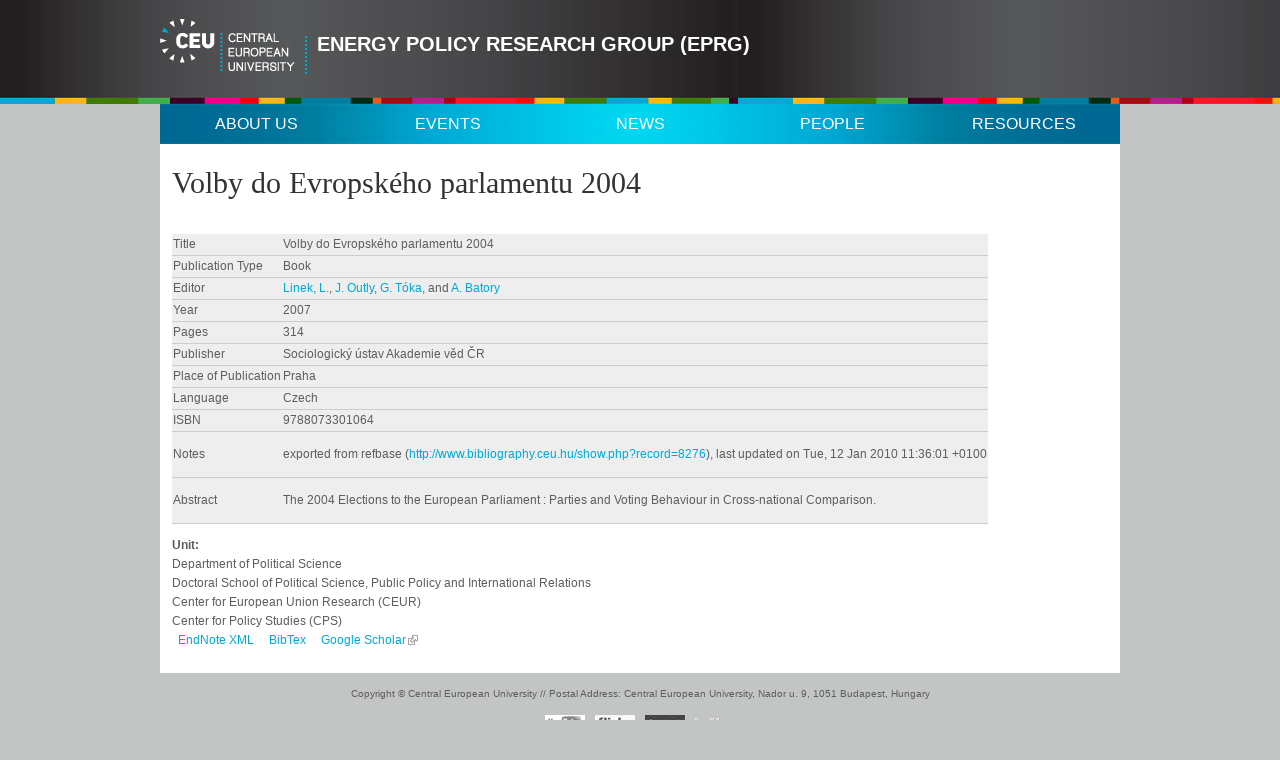

--- FILE ---
content_type: text/html; charset=UTF-8
request_url: http://energy.ceu.edu/node/10316.html
body_size: 5832
content:
<!DOCTYPE html PUBLIC "-//W3C//DTD XHTML 1.0 Strict//EN" "http://www.w3.org/TR/xhtml1/DTD/xhtml1-strict.dtd">
<html xmlns="http://www.w3.org/1999/xhtml" xml:lang="en" lang="en" dir="ltr">

<head>
<meta http-equiv="Content-Type" content="text/html; charset=utf-8" />
  <title>Volby do Evropského parlamentu 2004 | Energy Policy Research Group (EPRG)</title>
  <meta http-equiv="Content-Type" content="text/html; charset=utf-8" />
<link rel="shortcut icon" href="../sites/default/files/favicon.png" type="image/x-icon" />
  <link type="text/css" rel="stylesheet" media="all" href="../sites/default/files/css/css_a83546412b45ae629e3c54c7e5b16dd3.css" />
<link type="text/css" rel="stylesheet" media="print" href="../sites/default/files/css/css_f9dabe92ab7ecf551674673a537342a2.css" />
<!--[if IE]>
<link type="text/css" rel="stylesheet" media="all" href="/sites/all/themes/minisitebasenew/ie.css?l" />
<![endif]-->
  <script type="text/javascript" src="../sites/default/files/js/js_453b29d16582dfba9507debf59959a27.js"></script>
<script type="text/javascript">
<!--//--><![CDATA[//><!--
jQuery.extend(Drupal.settings, {"basePath":"\/","jstools":{"cleanurls":true,"basePath":"\/"},"collapsiblock":{"blocks":{"block-views-ct_events-block_1":"1","block-views-ct_news-block_1":"1","block-menu-menu-minisite-header":"1","block-views-ct_projects-block_2":"1","block-faceted_search_ui-7_current":"1","block-faceted_search_ui-7_guided":"1","block-faceted_search_ui-3_guided":"1","block-block-44":"1","block-views-ct_publications-block_1":"3","block-views-ct_courses-block_1":"3","block-views-ct_theses-block_1":"3","block-views-ct_projects-block_1":"3","block-faceted_search_ui-4_current":"1","block-faceted_search_ui-4_guided":"1","block-menu-menu-webguide":"1","block-faceted_search_ui-3_current":"1","block-faceted_search_ui-5_current":"1","block-faceted_search_ui-5_guided":"1","block-menu-menu-dpp-navigation":"4","block-faceted_search_ui-6_guided":"1","block-faceted_search_ui-2_guided":"1","block-faceted_search_ui-2_current":"1","block-views-ct_related-block_7":"1","block-views-ct_related-block_3":"1","block-views-ct_related-block_4":"1","block-views-ct_related-block_6":"1","block-views-ct_related-block_9":"1","block-views-ct_related-block_5":"1","block-views-ct_related-block_1":"1","block-views-ct_related-block_2":"1","block-views-ct_related-block_8":"1","block-views-ct_courses-block_2":"1","block-menu-menu-bs-horizontal":"1","block-menu-menu-bs-vertical":"1","block-menu-menu-alumni-menu":"1","block-user-0":"1","block-search-0":"1","block-views-bs_page_blocks-block_1":"1","block-views-bs_page_blocks-block_2":"1","block-views-bs_page_blocks-block_3":"1","block-block-47":"1","block-views-bs_news-block_1":"1","block-views-bs_news-block_2":"1","block-block-49":"1","block-views-bs_image_gallery-block_1":"1","block-views-bs_image_gallery-block_2":"1","block-views-bs_image_gallery-block_3":"1","block-views-bs_blog-block_3":"1","block-views-bs_blog-block_1":"1","block-views-bs_blog-block_2":"1","block-text_resize-0":"1","block-print-0":"1","block-menu-menu-afsrp":"1","block-menu-menu-header":"1","block-block-50":"1","block-block-51":"1","block-views-bs_video_gallery-block_1":"1","block-views-bs_video_gallery-block_2":"1","block-views-bs_video_gallery-block_3":"1","block-block-19":"1","block-menu-menu-rsp":"1","block-block-53":"1","block-poll-0":"1","block-views-bs_gallery_terms-block_2":"1","block-views-bs_gallery_terms-block_1":"1","block-block-48":"1","block-views-spotlight-block_1":"1","block-views-spotlight-block_2":"1","block-user-1":"1","block-menu-menu-humenu":"1","block-views-df101c77ae612cdfb1f3187773c6a51f":"1","block-menu-menu-phil-main":"1","block-views-ct_profiles-block_1":"1","block-block-38":"1","block-block-54":"1","block-block-55":"1","block-views-ac10495f517ed10f83f9e7092e0dc83e":"1","block-block-56":"1","block-block-57":"1","block-menu-menu-cpsfoot":"1","block-menu-menu-cps-main":"1","block-block-58":"1","block-block-59":"1","block-views-ct_events-block_2":"1","block-menu-menu-studentmenu":"1","block-block-61":"1","block-block-62":"1","block-menu-menu-cens":"1","block-block-66":"1","block-menu-menu-eprgmenu":"1","block-block-65":"1","block-block-35":"1","block-menu-menu-legalmenu":"1","block-menu-menu-discnavigation":"1","block-menu-menu-disc":"1","block-block-67":"1","block-views-faceted_events-block_1":"1","block-menu-menu-ires":"1","block-menu-menu-historymenu":"1","block-menu-menu-graduateconf":"1","block-menu-menu-medieval1":"1","block-menu-menu-ari":"1","block-menu-menu-syslab":"1","block-menu-menu-gender":"1","block-aggregator-feed-9":"1","block-menu-menu-discfoot":"1","block-menu-menu-cpsadmin":"1","block-menu-menu-poliscijournal":"1","block-block-39":"1","block-menu-menu-ceubf":"1","block-menu-menu-ceubfmenu":"1","block-block-52":"1","block-views-bs_image_gallery-block_4":"1","block-views-bs_video_gallery-block_4":"1","block-menu-menu-hopos":"1","block-menu-menu-amedosz":"1","block-menu-menu-sociologymenu":"1","block-block-42":"1","block-views-spotlight-block_3":"1","block-menu-menu-bsresume":"1","block-menu-menu-pub-footer":"1","block-menu-menu-amedosznav":"1","block-block-68":"1","block-menu-menu-publications":"1","block-menu-menu-bsmedia":"1","block-block-31":"1","block-menu-menu-sunmenu":"1","block-faceted_search_ui-8_guided":"1","block-menu-menu-gsrg-intranet":"1","block-menu-menu-eromenu":"1","block-views-ct_publications-block_6":"1","block-menu-menu-pub-header":"1","block-menu-menu-asrd":"1","block-menu-menu-20ceu":"1","block-menu-menu-natowater":"1","block-block-29":"1","block-block-70":"1","block-menu-menu-enactej":"1","block-menu-menu-hro-top-menu":"1","block-views--exp-ct_publications-page_6":"1","block-menu-menu-bs-sitemap":"1","block-menu-menu-hrsi":"1","block-menu-menu-dsh":"1","block-menu-menu-menu-sap":"1","block-menu-menu-q1":"1","block-menu-menu-q2":"1","block-menu-menu-q3":"1","block-menu-menu-q4":"1","block-menu-menu-q5":"1","block-block-72":"1","block-menu-menu-pergmenu":"1","block-block-41":"1","block-menu-menu-bs-iri-main":"1","block-block-40":"1","block-block-71":"1","block-menu-menu-q-top":"1","block-menu-menu-dshmedieval":"1","block-menu-menu-dshhistory":"1","block-menu-menu-bsadmin":"1","block-menu-menu-cac":"1","block-menu-menu-ceur":"1","block-views-spotlight-block_4":"1","block-menu-menu-careermenu":"1","block-views-ct_theses-block_2":"4","block-menu-menu-cognitive":"1","block-menu-menu-campus":"1","block-block-36":"1","block-views-recent_publications-block_1":"1","block-block-26":"1","block-menu-menu-past":"1","block-block-73":"1","block-menu-menu-dshmedhu":"1","block-menu-menu-dshhisthu":"1","block-menu-menu-dshhu":"1","block-views-og_upcoming_events-block_4":"1","block-views-og_upcoming_events-block_3":"1","block-menu-menu-provost":"1","block-devel_node_access-0":"1","block-views-ct_courses-block_3":"1","block-menu-menu-herg":"1","block-views-see_also-block_1":"1","block-block-74":"1","block-block-33":"1","block-menu-menu-pps":"1","block-menu-menu-econ":"1","block-menu-menu-econhu":"1","block-block-75":"1","block-views-ct_document-block_1":"3","block-menu-menu-pds":"1","block-menu-menu-ds-intranet":"1","block-block-76":"1","block-menu-menu-futuresconfhu":"1","block-menu-menu-futuresconf":"1","block-menu-menu-alumni-float":"1","block-menu-menu-econ-main":"1","block-block-37":"1","block-block-77":"1","block-menu-menu-math":"1","block-block-78":"1","block-menu-menu-menu-q-foot":"1","block-menu-menu-alumni-top":"1","block-menu-menu-alumni-head":"1","block-block-69":"1","block-block-79":"1","block-menu-menu-envscil":"1","block-menu-menu-ece":"1","block-menu-menu-cibg":"1","block-menu-menu-polsci":"1","block-menu-menu-human-nav":"1","block-views-newfront-block_3":"1","block-menu-menu-insights":"1","block-block-80":"1","block-menu-menu-alumni-reunion":"1","block-menu-menu-cems-conf":"1","block-block-83":"1","block-block-81":"1","block-block-82":"1","block-menu-menu-graduateday2011":"1","block-menu-menu-execprograms":"1","block-views-newfront-block_1":"1","block-block-84":"1","block-menu-menu-culticsymbols":"1","block-block-27":"1","block-views-ct_alumni_profile-block_2":"3","block-views-ct_alumni_profile-block_1":"2","block-menu-menu-esj":"1","block-menu-menu-rap":"1","block-views-newfront-block_2":"1","block-views-ct_alumni_job-block_1":"1","block-block-86":"1","block-menu-menu-ielt":"1","block-menu-menu-3csep":"1","block-views-ct_projects-block_4":"3","block-menu-menu-ece-review":"1","block-block-87":"1","block-block-88":"1","block-addthis-0":"1","block-menu-menu-acro":"1","block-block-89":"1","block-views-cal-calendar_block_1":"1","block-menu-menu-menu-national":"1","block-faceted_search_ui-6_current":"1","block-views-ct_events-block_3":"1","block-block-24":"1","block-menu-menu-cmcs-main":"1","block-views-news-block_3":"1","block-domain_conf-domain-primary-links":"1","block-menu-menu-colbud-menu":"1","block-block-32":"1","block-block-90":"1","block-menu-menu-sociology-header":"1","block-menu-menu-sociologyprimary":"1","block-menu-menu-comms":"1","block-menu-menu-dppnew":"1","block-menu-menu-envsciphd":"1","block-menu-menu-inet2011":"1","block-menu-menu-cnsnew":"1","block-menu-menu-polberg-navigation-left":"1","block-block-91":"1","block-menu-menu-consec":"1","block-block-92":"1","block-menu-menu-caw":"1","block-block-93":"1","block-blog-0":"1","block-views-newfront_sybil-block_1":"1","block-menu-menu-philprimary":"1","block-block-94":"1","block-menu-menu-cns-short-courses":"1","block-menu-menu-faculty-blogs":"1","block-menu-menu-shis":"1","block-views-spotlight-block_6":"1","block-block-95":"1","block-menu-menu-celab":"1","block-menu-menu-ctl":"1","block-menu-menu-sci":"1","block-apachesolr_search-currentsearch":"1","block-apachesolr_search-type":"1","block-apachesolr_search-im_vid_15":"1","block-apachesolr_search-im_vid_17":"1","block-apachesolr_search-im_vid_18":"1","block-menu-menu-yurg":"1","block-menu-menu-rwgh":"1","block-menu-menu-bulletin":"1","block-block-98":"1","block-menu-menu-cnsblock":"1","block-menu-menu-iasprimary":"1","block-apachesolr_search-field_course_y":"1","block-apachesolr_search-field_course_bsmodule":"1","block-apachesolr_search-im_vid_47":"1","block-apachesolr_search-im_vid_55":"1","block-apachesolr_search-im_vid_26":"1","block-apachesolr_search-field_course_level":"1","block-apachesolr_search-field_course_semester":"1","block-apachesolr_search-im_vid_46":"1","block-block-99":"1","block-menu-menu-ctl-primary":"1","block-views-ct_courses-block_4":"1","block-menu-menu-quicklinks-about":"1","block-menu-menu-quicklinks-studentlife":"1","block-menu-menu-quicklinks-research":"1","block-menu-menu-quicklinks-admissions":"1","block-menu-menu-footer":"1","block-block-100":"1","block-menu-menu-quicklinks-academics":"1","block-webform-client-block-32361":"1","block-menu-menu-multi-school":"1","block-block-101":"1","block-block-102":"1","block-menu-menu-campus-main":"1","block-block-103":"1","block-apachesolr_search-im_vid_35":"1","block-block-96":"1","block-menu-menu-sro":"1","block-devel-2":"1","block-menu-menu-sciencestudies":"1","block-menu-menu-cems":"1","block-menu-menu-hro-useful-links":"1","block-menu-menu-hro-help":"1","block-menu-menu-hro-about":"1","block-menu-menu-hro-knowledge-base":"1","block-menu-menu-useful-links":"1","block-menu-menu-financial-related-links":"1","block-menu-menu-aboutceu":"1","block-menu-menu-academics":"1","block-menu-menu-admissions":"1","block-menu-menu-prospective-students":"1","block-menu-menu-research":"1","block-menu-menu-student-life":"1","block-block-60":"1","block-menu-menu-fiserlab":"1","block-views-ct_projects-block_5":"1","block-block-104":"1","block-block-97":"1","block-menu-menu-ots":"1","block-menu-menu-web-team":"1","block-block-105":"1","block-menu-menu-deptpubs":"1","block-menu-menu-careerdays":"1","block-block-4":"1","block-block-5":"1","block-block-106":"1","block-block-107":"1"},"default_state":1,"slide_type":1,"slide_speed":200},"googleanalytics":{"trackOutgoing":1,"trackMailto":1,"trackDownload":1,"trackDownloadExtensions":"7z|aac|avi|csv|doc|exe|flv|gif|gz|jpe?g|js|mp(3|4|e?g)|mov|pdf|phps|png|ppt|rar|sit|tar|torrent|txt|wma|wmv|xls|xml|zip"},"lightbox2":{"rtl":0,"file_path":"\/(\\w\\w\/)sites\/default\/files","default_image":"\/sites\/all\/modules\/lightbox2\/images\/brokenimage.jpg","border_size":10,"font_color":"000","box_color":"fff","top_position":"","overlay_opacity":"0.8","overlay_color":"000","disable_close_click":1,"resize_sequence":0,"resize_speed":400,"fade_in_speed":400,"slide_down_speed":600,"use_alt_layout":0,"disable_resize":0,"disable_zoom":0,"force_show_nav":0,"show_caption":true,"loop_items":0,"node_link_text":"View Image Details","node_link_target":0,"image_count":"Image !current of !total","video_count":"Video !current of !total","page_count":"Page !current of !total","lite_press_x_close":"press \u003ca href=\"#\" onclick=\"hideLightbox(); return FALSE;\"\u003e\u003ckbd\u003ex\u003c\/kbd\u003e\u003c\/a\u003e to close","download_link_text":"","enable_login":false,"enable_contact":false,"keys_close":"c x 27","keys_previous":"p 37","keys_next":"n 39","keys_zoom":"z","keys_play_pause":"32","display_image_size":"original","image_node_sizes":"()","trigger_lightbox_classes":"","trigger_lightbox_group_classes":"","trigger_slideshow_classes":"","trigger_lightframe_classes":"","trigger_lightframe_group_classes":"","custom_class_handler":0,"custom_trigger_classes":"","disable_for_gallery_lists":true,"disable_for_acidfree_gallery_lists":true,"enable_acidfree_videos":true,"slideshow_interval":5000,"slideshow_automatic_start":true,"slideshow_automatic_exit":true,"show_play_pause":true,"pause_on_next_click":false,"pause_on_previous_click":true,"loop_slides":false,"iframe_width":600,"iframe_height":400,"iframe_border":1,"enable_video":0},"extlink":{"extTarget":0,"extClass":"ext","extSubdomains":1,"extExclude":"(.+\\.ceu\\.hu)","extInclude":"","extAlert":0,"extAlertText":"This link will take you to an external web site. We are not responsible for their content.","mailtoClass":"mailto"}});
//--><!]]>
</script>
</head>
<body class="not-front not-logged-in node-type-biblio no-sidebars page-node-10316 section-node">

  <div id="page"><div id="page-inner">

    <a name="top" id="navigation-top"></a>
          <div id="skip-to-nav"><a href="#navigation">Skip to Navigation</a></div>
    
    <div id="header"><div id="header-inner" class="clear-block">

              <div id="logo-title">

                      <div id="logo"><a href="../index.html" title="Home" rel="home"><img src="../sites/all/themes/minisitebasenew/logo.png" alt="Home" id="logo-image" /></a></div>
          
                                    <div id="site-name"><strong>
                <a href="../index.html" title="Home" rel="home">
                Energy Policy Research Group (EPRG)                </a>
              </strong></div>
                      
          
        </div> <!-- /#logo-title -->
            
      
      
    </div></div> <!-- /#header-inner, /#header -->

    <div id="main"><div id="main-inner" class="clear-block with-navbar">
    
    	        <div id="navbar"><div id="navbar-inner" class="clear-block region region-navbar">

          <a name="navigation" id="navigation"></a>

                      <div id="primary">
              <ul class="links"><li class="menu-30438 first"><a href="../about-us.html" title="About us">About us</a></li>
<li class="menu-30421"><a href="../events.html" title="Events">Events</a></li>
<li class="menu-30422"><a href="../news.html" title="News">News</a></li>
<li class="menu-127706"><a href="../people.html" title="People">People</a></li>
<li class="menu-126629 last"><a href="../resources.html" title="">Resources</a></li>
</ul>            </div> <!-- /#primary -->
          
          
          
        </div></div> <!-- /#navbar-inner, /#navbar -->
            
						
			      	<h1 class="title">Volby do Evropského parlamentu 2004</h1>
                  
      <div id="content"><div id="content-inner">

        
        
        
        <div id="content-area">
          <div id="node-10316" class="node node-type-biblio"><div class="node-inner">

  
  
  
  
  <div class="content">
    <div id="biblio-node"><span class="Z3988" title="ctx_ver=Z39.88-2004&amp;rft_val_fmt=info%3Aofi%2Ffmt%3Akev%3Amtx%3Abook&amp;rft.title=Volby+do+Evropsk%C3%A9ho+parlamentu+2004&amp;rft.isbn=9788073301064&amp;rft.date=2007&amp;rft.tpages=314&amp;rft.pub=Sociologick%C3%BD+%C3%BAstav+Akademie+v%C4%9Bd+%C4%8CR&amp;rft.place=Praha"></span><table>
<tbody>
 <tr class="odd"><td class="biblio-row-title biblio-field-title-title">Title</td><td class="biblio-field-contents-title">Volby do Evropského parlamentu 2004</td> </tr>
 <tr class="even"><td class="biblio-row-title biblio-field-title-type">Publication Type</td><td class="biblio-field-contents-type">Book</td> </tr>
 <tr class="odd"><td class="biblio-row-title biblio-field-title-secondary-authors">Editor</td><td class="biblio-field-contents-secondary-authors"><a href="../biblio/author/1047.html">Linek, L.</a>, <a href="../biblio/author/3039.html">J. Outly</a>, <a href="../biblio/author/1050.html">G. Tóka</a>, and <a href="../biblio/author/3040.html">A. Batory</a></td> </tr>
 <tr class="even"><td class="biblio-row-title biblio-field-title-year">Year</td><td class="biblio-field-contents-year">2007</td> </tr>
 <tr class="odd"><td class="biblio-row-title biblio-field-title-pages">Pages</td><td class="biblio-field-contents-pages">314</td> </tr>
 <tr class="even"><td class="biblio-row-title biblio-field-title-publisher">Publisher</td><td class="biblio-field-contents-publisher">Sociologický ústav Akademie věd ČR</td> </tr>
 <tr class="odd"><td class="biblio-row-title biblio-field-title-place-published">Place of Publication</td><td class="biblio-field-contents-place-published">Praha</td> </tr>
 <tr class="even"><td class="biblio-row-title biblio-field-title-lang">Language</td><td class="biblio-field-contents-lang">Czech</td> </tr>
 <tr class="odd"><td class="biblio-row-title biblio-field-title-isbn">ISBN</td><td class="biblio-field-contents-isbn">9788073301064</td> </tr>
 <tr class="even"><td class="biblio-row-title biblio-field-title-notes">Notes</td><td class="biblio-field-contents-notes"><p>exported from refbase (<a href="http://www.bibliography.ceu.hu/show.php?record=8276" title="http://www.bibliography.ceu.hu/show.php?record=8276">http://www.bibliography.ceu.hu/show.php?record=8276</a>), last updated on Tue, 12 Jan 2010 11:36:01 +0100</p>
</td> </tr>
 <tr class="odd"><td class="biblio-row-title biblio-field-title-abst-e">Abstract</td><td class="biblio-field-contents-abst-e"><p>The 2004 Elections to the European Parliament : Parties and Voting Behaviour in Cross-national Comparison.</p>
</td> </tr>
</tbody>
</table>
</div><div class="field field-publication-unit">
      <div class="field-label">Unit:&nbsp;</div>
    <div class="field-items">
            <div class="field-item odd">
                    Department of Political Science        </div>
              <div class="field-item even">
                    Doctoral School of Political Science, Public Policy and International Relations        </div>
              <div class="field-item odd">
                    Center for European Union Research (CEUR)        </div>
              <div class="field-item even">
                    Center for Policy Studies (CPS)        </div>
        </div>
</div>
  </div>

  <ul class="links inline"><li class="biblio_xml first"><a href="../biblio/export/xml/Biblio-EndNote8.xml" title="Click to download the EndNote XML formatted file">EndNote XML</a></li>
<li class="biblio_bibtex"><a href="../biblio/export/bibtex/Biblio-Bibtex.bib" title="Click to download the BibTEX formatted file">BibTex</a></li>
<li class="biblio_google_scholar last"><a href="http://scholar.google.com/scholar?btnG=Search%2BScholar&amp;as_q=%22Volby%2Bdo%2BEvropsk%C3%A9ho%2Bparlamentu%2B2004%22&amp;as_sauthors=&amp;as_occt=any&amp;as_epq=&amp;as_oq=&amp;as_eq=&amp;as_publication=&amp;as_ylo=&amp;as_yhi=&amp;as_sdtAAP=1&amp;as_sdtp=1" title="Click to search Google Scholar for this entry">Google Scholar</a></li>
</ul>	<span class="clear"></span>
</div></div> <!-- /node-inner, /node -->
        </div>

        
        
      </div></div> <!-- /#content-inner, /#content -->

      
      
    <span style="clear: both;" />
    </div></div> <!-- /#main-inner, /#main -->

          <div id="footer"><div id="footer-inner" class="region region-footer">
        
                  <div id="footer-message">Copyright © Central European University  //  Postal Address: Central European University, Nador u. 9, 1051 Budapest, Hungary</div>
        
        <div id="social-links">
           <ul>
            <li><a href="http://www.youtube.com/ceuhungary" id="social-link-youtube" title="YouTube branded channel"><span>&nbsp;</span></a></li>
            <li><a href="http://www.flickr.com/photos/ceuhungary/sets/" id="social-link-flickr" title="Flickr photostream"><span>&nbsp;</span></a></li>
            <li><a href="http://www.facebook.com/pages/Budapest/Central-European-University/36511036382" id="social-link-facebook" title="Facebook page"><span>&nbsp;</span></a></li>
            <li><a href="http://www.twitter.com/ceuhungary" id="social-link-twitter" title="Twitter feed"><span>&nbsp;</span></a></li>
          </ul>
        </div> <!-- /#social-links -->
      </div></div> <!-- /#footer-inner, /#footer -->
    
  </div></div> <!-- /#page-inner, /#page -->
	
		
  
  <script type="text/javascript">
<!--//--><![CDATA[//><!--
try{var pageTracker = _gat._getTracker("UA-10012426-54");pageTracker._trackPageview();} catch(err) {}
//--><!]]>
</script>

</body>
</html>


--- FILE ---
content_type: text/css
request_url: http://energy.ceu.edu/sites/default/files/css/css_a83546412b45ae629e3c54c7e5b16dd3.css
body_size: 19529
content:

#aggregator .feed-source .feed-title{margin-top:0;}#aggregator .feed-source .feed-image img{margin-bottom:0.75em;}#aggregator .feed-source .feed-icon{float:right;display:block;}#aggregator .feed-item{margin-bottom:1.5em;}#aggregator .feed-item-title{margin-bottom:0;font-size:1.3em;}#aggregator .feed-item-meta,#aggregator .feed-item-body{margin-bottom:0.5em;}#aggregator .feed-item-categories{font-size:0.9em;}#aggregator td{vertical-align:bottom;}#aggregator td.categorize-item{white-space:nowrap;}#aggregator .categorize-item .news-item .body{margin-top:0;}#aggregator .categorize-item h3{margin-bottom:1em;margin-top:0;}

.node-unpublished{background-color:#fff4f4;}.preview .node{background-color:#ffffea;}#node-admin-filter ul{list-style-type:none;padding:0;margin:0;width:100%;}#node-admin-buttons{float:left;margin-left:0.5em;clear:right;}td.revision-current{background:#ffc;}.node-form .form-text{display:block;width:95%;}.node-form .container-inline .form-text{display:inline;width:auto;}.node-form .standard{clear:both;}.node-form textarea{display:block;width:95%;}.node-form .attachments fieldset{float:none;display:block;}.terms-inline{display:inline;}


fieldset{margin-bottom:1em;padding:.5em;}form{margin:0;padding:0;}hr{height:1px;border:1px solid gray;}img{border:0;}table{border-collapse:collapse;}th{text-align:left;padding-right:1em;border-bottom:3px solid #ccc;}.clear-block:after{content:".";display:block;height:0;clear:both;visibility:hidden;}.clear-block{display:inline-block;}/*_\*/
* html .clear-block{height:1%;}.clear-block{display:block;}/* End hide from IE-mac */



body.drag{cursor:move;}th.active img{display:inline;}tr.even,tr.odd{background-color:#eee;border-bottom:1px solid #ccc;padding:0.1em 0.6em;}tr.drag{background-color:#fffff0;}tr.drag-previous{background-color:#ffd;}td.active{background-color:#ddd;}td.checkbox,th.checkbox{text-align:center;}tbody{border-top:1px solid #ccc;}tbody th{border-bottom:1px solid #ccc;}thead th{text-align:left;padding-right:1em;border-bottom:3px solid #ccc;}.breadcrumb{padding-bottom:.5em}div.indentation{width:20px;height:1.7em;margin:-0.4em 0.2em -0.4em -0.4em;padding:0.42em 0 0.42em 0.6em;float:left;}div.tree-child{background:url(/misc/tree.png) no-repeat 11px center;}div.tree-child-last{background:url(/misc/tree-bottom.png) no-repeat 11px center;}div.tree-child-horizontal{background:url(/misc/tree.png) no-repeat -11px center;}.error{color:#e55;}div.error{border:1px solid #d77;}div.error,tr.error{background:#fcc;color:#200;padding:2px;}.warning{color:#e09010;}div.warning{border:1px solid #f0c020;}div.warning,tr.warning{background:#ffd;color:#220;padding:2px;}.ok{color:#008000;}div.ok{border:1px solid #00aa00;}div.ok,tr.ok{background:#dfd;color:#020;padding:2px;}.item-list .icon{color:#555;float:right;padding-left:0.25em;clear:right;}.item-list .title{font-weight:bold;}.item-list ul{margin:0 0 0.75em 0;padding:0;}.item-list ul li{margin:0 0 0.25em 1.5em;padding:0;list-style:disc;}ol.task-list li.active{font-weight:bold;}.form-item{margin-top:1em;margin-bottom:1em;}tr.odd .form-item,tr.even .form-item{margin-top:0;margin-bottom:0;white-space:nowrap;}tr.merge-down,tr.merge-down td,tr.merge-down th{border-bottom-width:0 !important;}tr.merge-up,tr.merge-up td,tr.merge-up th{border-top-width:0 !important;}.form-item input.error,.form-item textarea.error,.form-item select.error{border:2px solid red;}.form-item .description{font-size:0.85em;}.form-item label{display:block;font-weight:bold;}.form-item label.option{display:inline;font-weight:normal;}.form-checkboxes,.form-radios{margin:1em 0;}.form-checkboxes .form-item,.form-radios .form-item{margin-top:0.4em;margin-bottom:0.4em;}.marker,.form-required{color:#f00;}.more-link{text-align:right;}.more-help-link{font-size:0.85em;text-align:right;}.nowrap{white-space:nowrap;}.item-list .pager{clear:both;text-align:center;}.item-list .pager li{background-image:none;display:inline;list-style-type:none;padding:0.5em;}.pager-current{font-weight:bold;}.tips{margin-top:0;margin-bottom:0;padding-top:0;padding-bottom:0;font-size:0.9em;}dl.multiselect dd.b,dl.multiselect dd.b .form-item,dl.multiselect dd.b select{font-family:inherit;font-size:inherit;width:14em;}dl.multiselect dd.a,dl.multiselect dd.a .form-item{width:10em;}dl.multiselect dt,dl.multiselect dd{float:left;line-height:1.75em;padding:0;margin:0 1em 0 0;}dl.multiselect .form-item{height:1.75em;margin:0;}.container-inline div,.container-inline label{display:inline;}ul.primary{border-collapse:collapse;padding:0 0 0 1em;white-space:nowrap;list-style:none;margin:5px;height:auto;line-height:normal;border-bottom:1px solid #bbb;}ul.primary li{display:inline;}ul.primary li a{background-color:#ddd;border-color:#bbb;border-width:1px;border-style:solid solid none solid;height:auto;margin-right:0.5em;padding:0 1em;text-decoration:none;}ul.primary li.active a{background-color:#fff;border:1px solid #bbb;border-bottom:#fff 1px solid;}ul.primary li a:hover{background-color:#eee;border-color:#ccc;border-bottom-color:#eee;}ul.secondary{border-bottom:1px solid #bbb;padding:0.5em 1em;margin:5px;}ul.secondary li{display:inline;padding:0 1em;border-right:1px solid #ccc;}ul.secondary a{padding:0;text-decoration:none;}ul.secondary a.active{border-bottom:4px solid #999;}#autocomplete{position:absolute;border:1px solid;overflow:hidden;z-index:100;}#autocomplete ul{margin:0;padding:0;list-style:none;}#autocomplete li{background:#fff;color:#000;white-space:pre;cursor:default;}#autocomplete li.selected{background:#0072b9;color:#fff;}html.js input.form-autocomplete{background-image:url(/misc/throbber.gif);background-repeat:no-repeat;background-position:100% 2px;}html.js input.throbbing{background-position:100% -18px;}html.js fieldset.collapsed{border-bottom-width:0;border-left-width:0;border-right-width:0;margin-bottom:0;height:1em;}html.js fieldset.collapsed *{display:none;}html.js fieldset.collapsed legend{display:block;}html.js fieldset.collapsible legend a{padding-left:15px;background:url(/misc/menu-expanded.png) 5px 75% no-repeat;}html.js fieldset.collapsed legend a{background-image:url(/misc/menu-collapsed.png);background-position:5px 50%;}* html.js fieldset.collapsed legend,* html.js fieldset.collapsed legend *,* html.js fieldset.collapsed table *{display:inline;}html.js fieldset.collapsible{position:relative;}html.js fieldset.collapsible legend a{display:block;}html.js fieldset.collapsible .fieldset-wrapper{overflow:auto;}.resizable-textarea{width:95%;}.resizable-textarea .grippie{height:9px;overflow:hidden;background:#eee url(/misc/grippie.png) no-repeat center 2px;border:1px solid #ddd;border-top-width:0;cursor:s-resize;}html.js .resizable-textarea textarea{margin-bottom:0;width:100%;display:block;}.draggable a.tabledrag-handle{cursor:move;float:left;height:1.7em;margin:-0.4em 0 -0.4em -0.5em;padding:0.42em 1.5em 0.42em 0.5em;text-decoration:none;}a.tabledrag-handle:hover{text-decoration:none;}a.tabledrag-handle .handle{margin-top:4px;height:13px;width:13px;background:url(/misc/draggable.png) no-repeat 0 0;}a.tabledrag-handle-hover .handle{background-position:0 -20px;}.joined + .grippie{height:5px;background-position:center 1px;margin-bottom:-2px;}.teaser-checkbox{padding-top:1px;}div.teaser-button-wrapper{float:right;padding-right:5%;margin:0;}.teaser-checkbox div.form-item{float:right;margin:0 5% 0 0;padding:0;}textarea.teaser{display:none;}html.js .no-js{display:none;}.progress{font-weight:bold;}.progress .bar{background:#fff url(/misc/progress.gif);border:1px solid #00375a;height:1.5em;margin:0 0.2em;}.progress .filled{background:#0072b9;height:1em;border-bottom:0.5em solid #004a73;width:0%;}.progress .percentage{float:right;}.progress-disabled{float:left;}.ahah-progress{float:left;}.ahah-progress .throbber{width:15px;height:15px;margin:2px;background:transparent url(/misc/throbber.gif) no-repeat 0px -18px;float:left;}tr .ahah-progress .throbber{margin:0 2px;}.ahah-progress-bar{width:16em;}#first-time strong{display:block;padding:1.5em 0 .5em;}tr.selected td{background:#ffc;}table.sticky-header{margin-top:0;background:#fff;}#clean-url.install{display:none;}html.js .js-hide{display:none;}#system-modules div.incompatible{font-weight:bold;}#system-themes-form div.incompatible{font-weight:bold;}span.password-strength{visibility:hidden;}input.password-field{margin-right:10px;}div.password-description{padding:0 2px;margin:4px 0 0 0;font-size:0.85em;max-width:500px;}div.password-description ul{margin-bottom:0;}.password-parent{margin:0 0 0 0;}input.password-confirm{margin-right:10px;}.confirm-parent{margin:5px 0 0 0;}span.password-confirm{visibility:hidden;}span.password-confirm span{font-weight:normal;}

ul.menu{list-style:none;border:none;text-align:left;}ul.menu li{margin:0 0 0 0.5em;}li.expanded{list-style-type:circle;list-style-image:url(/misc/menu-expanded.png);padding:0.2em 0.5em 0 0;margin:0;}li.collapsed{list-style-type:disc;list-style-image:url(/misc/menu-collapsed.png);padding:0.2em 0.5em 0 0;margin:0;}li.leaf{list-style-type:square;list-style-image:url(/misc/menu-leaf.png);padding:0.2em 0.5em 0 0;margin:0;}li a.active{color:#000;}td.menu-disabled{background:#ccc;}ul.links{margin:0;padding:0;}ul.links.inline{display:inline;}ul.links li{display:inline;list-style-type:none;padding:0 0.5em;}.block ul{margin:0;padding:0 0 0.25em 1em;}

#permissions td.module{font-weight:bold;}#permissions td.permission{padding-left:1.5em;}#access-rules .access-type,#access-rules .rule-type{margin-right:1em;float:left;}#access-rules .access-type .form-item,#access-rules .rule-type .form-item{margin-top:0;}#access-rules .mask{clear:both;}#user-login-form{text-align:center;}#user-admin-filter ul{list-style-type:none;padding:0;margin:0;width:100%;}#user-admin-buttons{float:left;margin-left:0.5em;clear:right;}#user-admin-settings fieldset .description{font-size:0.85em;padding-bottom:.5em;}.profile{clear:both;margin:1em 0;}.profile .picture{float:right;margin:0 1em 1em 0;}.profile h3{border-bottom:1px solid #ccc;}.profile dl{margin:0 0 1.5em 0;}.profile dt{margin:0 0 0.2em 0;font-weight:bold;}.profile dd{margin:0 0 1em 0;}
#biblio-filter ul{padding:1px;margin:1px;width:100%;}#biblio-buttons{float:left;margin-left:0.5em;margin-top:1em;}.biblio-alpha-line{text-align:center;}dl.bibliomultiselect dd.b,dl.bibliomultiselect dd.b .form-item,dl.bibliomultiselect dd.b select{font-family:inherit;font-size:inherit;width:14em;}dl.bibliomultiselect dd.a,dl.bibliomultiselect dd.a .form-item{width:8em;}dl.bibliomultiselect dt,dl.bibliomultiselect dd{float:left;line-height:1.75em;padding:0;margin:0 1em 0 0;}dl.bibliomultiselect .form-item{height:1.75em;margin:0;}#biblio-authors table,#biblio-tertiary-authors  table{width:100%;}#biblio-authors  .form-text{width:95%;}#biblio-authors  td.biblio-contributor,#biblio-secondary-authors td.biblio-contributor,#biblio-tertiary-authors td.biblio-contributor,#biblio-subsidiary-authors  td.biblio-contributor,#biblio-corp-authors td.biblio-contributor{width:98%;}#biblio-authors #biblio-tertiary-authors .draggable a.tabledrag-handle{padding:0;}.biblio-head{width:97%;color:Black;font-weight:normal;background-color:#EAEAEA;border:medium solid;border-left-color:#F0F8FF;border-right-color:Gray;border-bottom-color:Gray;border-top-color:#F0F8FF;padding:3px;}.biblio-head a:link,.biblio-head a.active,.biblio-head a:visited,.biblio-head a:focus,.biblio-head a:hover{color:black;}.biblio-current-filters{background-color:#ffe1e1;}.biblio-separator-bar{color:#000000;font-weight:bold;background-color:#e1e1e1;border:1px solid #ccc;padding:0.5em;margin:1em 0 1em 0;}.biblio-toolbar{width:97%;color:Red;font-weight:bold;background-color:Silver;border:medium solid;border-left-color:#F0F8FF;border-right-color:Gray;border-bottom-color:Gray;border-top-color:#F0F8FF;padding:3px;}.biblio-entry{margin:1em 0 1em 0;}.biblio-style-mla{text-indent:-25px;padding-left:25px;}.biblio-publisher{font-style:oblique;font-weight:bold;}.biblio-title a{font-weight:bold;text-decoration:none;font-style:normal;line-height:normal;text-align:left;font-family:"@Arial Unicode MS",Arial,sans-serif;color:#336599;}a:active{}.biblio-authors a{font-weight:normal;text-decoration:none;font-style:normal;}.biblio_type-1{background-color:#F2F2D9;}.biblio_type-2{background-color:#D9E6F2;}.biblio_type-3{background-color:#E5F2D9;}.biblio_type-4{background-color:#D9F2E6;}.biblio_type-5{background-color:#F2E6D9;}.biblio_type-6{background-color:#D9E6F2;}.biblio_type-7{background-color:#D9E6F2;}.biblio_type-8{background-color:#D9E6F2;}.biblio_type-9{background-color:#D9E6F2;}.biblio-export{text-align:right;text-decoration:none;float:right;}.biblio-abstract-link{text-align:left;text-decoration:none;font-style:normal;font-weight:normal;font-size:75%;}.biblio-export-links{float:right;text-align:left;text-decoration:none;font-style:normal;font-weight:normal;font-size:75%;line-height:100%;}ul.biblio-export-buttons,ul.biblio-export-buttons li{background:transparent;list-style-image:none;list-style-type:none;display:inline;border-bottom:0px;border-right:1px;padding:0;margin:0.1em;}.biblio-annotation{text-align:left;text-decoration:none;margin-left:2.5em;margin-top:0.5em;margin-right:2.5em;}.biblio-sort{text-decoration:none;text-align:left;}.biblio-openurl-text{text-align:right;text-decoration:none;float:right;}.biblio-left-td{text-align:right;vertical-align:top;width:20%;}#biblio-header{display:block;}



.field .field-label,.field .field-label-inline,.field .field-label-inline-first{font-weight:bold;}.field .field-label-inline,.field .field-label-inline-first{display:inline;}.field .field-label-inline{visibility:hidden;}.node-form .content-multiple-table td.content-multiple-drag{width:30px;padding-right:0;}.node-form .content-multiple-table td.content-multiple-drag a.tabledrag-handle{padding-right:.5em;}.node-form .content-add-more .form-submit{margin:0;}.node-form .number{display:inline;width:auto;}.node-form .text{width:auto;}.form-item #autocomplete .reference-autocomplete{white-space:normal;}.form-item #autocomplete .reference-autocomplete label{display:inline;font-weight:normal;}#content-field-overview-form .advanced-help-link,#content-display-overview-form .advanced-help-link{margin:4px 4px 0 0;}#content-field-overview-form .label-group,#content-display-overview-form .label-group,#content-copy-export-form .label-group{font-weight:bold;}table#content-field-overview .label-add-new-field,table#content-field-overview .label-add-existing-field,table#content-field-overview .label-add-new-group{float:left;}table#content-field-overview tr.content-add-new .tabledrag-changed{display:none;}table#content-field-overview tr.content-add-new .description{margin-bottom:0;}table#content-field-overview .content-new{font-weight:bold;padding-bottom:.5em;}.advanced-help-topic h3,.advanced-help-topic h4,.advanced-help-topic h5,.advanced-help-topic h6{margin:1em 0 .5em 0;}.advanced-help-topic dd{margin-bottom:.5em;}.advanced-help-topic span.code{background-color:#EDF1F3;font-family:"Bitstream Vera Sans Mono",Monaco,"Lucida Console",monospace;font-size:0.9em;padding:1px;}.advanced-help-topic .content-border{border:1px solid #AAA}
div .collapsiblock{background:url("../../../all/modules/collapsiblock/expanded.png") no-repeat right;cursor:pointer;cursor:hand;}div .collapsiblockCollapsed{background:url("../../../all/modules/collapsiblock/collapsed.png") no-repeat right;}
.ctools-locked{color:red;border:1px solid red;padding:1em;}.ctools-owns-lock{background:#FFFFDD none repeat scroll 0 0;border:1px solid #F0C020;padding:1em;}a.ctools-ajaxing,input.ctools-ajaxing,button.ctools-ajaxing,select.ctools-ajaxing{padding-right:18px !important;background:url("../../../all/modules/ctools/images/status-active.gif") right center no-repeat;}div.ctools-ajaxing{float:left;width:18px;background:url("../../../all/modules/ctools/images/status-active.gif") center center no-repeat;}

.container-inline-date{width:auto;clear:both;display:inline-block;vertical-align:top;margin-right:0.5em;}.container-inline-date .form-item{float:none;padding:0;margin:0;}.container-inline-date .form-item .form-item{float:left;}.container-inline-date .form-item,.container-inline-date .form-item input{width:auto;}.container-inline-date .description{clear:both;}.container-inline-date .form-item input,.container-inline-date .form-item select,.container-inline-date .form-item option{margin-right:5px;}.container-inline-date .date-spacer{margin-left:-5px;}.views-right-60 .container-inline-date div{padding:0;margin:0;}.container-inline-date .date-timezone .form-item{float:none;width:auto;clear:both;}#calendar_div,#calendar_div td,#calendar_div th{margin:0;padding:0;}#calendar_div,.calendar_control,.calendar_links,.calendar_header,.calendar{width:185px;border-collapse:separate;margin:0;}.calendar td{padding:0;}span.date-display-single{}span.date-display-start{}span.date-display-end{}span.date-display-separator{}.date-repeat-input{float:left;width:auto;margin-right:5px;}.date-repeat-input select{min-width:7em;}.date-repeat fieldset{clear:both;float:none;}.date-views-filter-wrapper{min-width:250px;}.date-views-filter input{float:left !important;margin-right:2px !important;padding:0 !important;width:12em;min-width:12em;}.date-nav{width:100%;}.date-nav div.date-prev{text-align:left;width:24%;float:left;}.date-nav div.date-next{text-align:right;width:24%;float:right;}.date-nav div.date-heading{text-align:center;width:50%;float:left;}.date-nav div.date-heading h3{margin:0;padding:0;}.date-clear{float:none;clear:both;display:block;}.date-clear-block{float:none;width:auto;clear:both;}.date-clear-block:after{content:" ";display:block;height:0;clear:both;visibility:hidden;}.date-clear-block{display:inline-block;}/*_\*/
 * html .date-clear-block{height:1%;}.date-clear-block{display:block;}/* End hide from IE-mac */

.date-container .date-format-delete{margin-top:1.8em;margin-left:1.5em;float:left;}.date-container .date-format-name{float:left;}.date-container .date-format-type{float:left;padding-left:10px;}.date-container .select-container{clear:left;float:left;}div.date-calendar-day{line-height:1;width:40px;float:left;margin:6px 10px 0 0;background:#F3F3F3;border-top:1px solid #eee;border-left:1px solid #eee;border-right:1px solid #bbb;border-bottom:1px solid #bbb;color:#999;text-align:center;font-family:Georgia,Arial,Verdana,sans;}div.date-calendar-day span{display:block;text-align:center;}div.date-calendar-day span.month{font-size:.9em;background-color:#B5BEBE;color:white;padding:2px;text-transform:uppercase;}div.date-calendar-day span.day{font-weight:bold;font-size:2em;}div.date-calendar-day span.year{font-size:.9em;padding:2px;}

#ui-datepicker-div table,#ui-datepicker-div td,#ui-datepicker-div th{margin:0;padding:0;}#ui-datepicker-div,#ui-datepicker-div table,.ui-datepicker-div,.ui-datepicker-div table,.ui-datepicker-inline,.ui-datepicker-inline table{font-size:12px !important;}.ui-datepicker-div,.ui-datepicker-inline,#ui-datepicker-div{margin:0;padding:0;border:0;outline:0;line-height:1.3;text-decoration:none;font-size:100%;list-style:none;background:#ffffff;border:2px solid #d3d3d3;font-family:Verdana,Arial,sans-serif;font-size:1.1em;margin:0;padding:2.5em .5em .5em .5em;position:relative;width:15.5em;}#ui-datepicker-div{background:#ffffff;display:none;z-index:9999;}.ui-datepicker-inline{display:block;float:left;}.ui-datepicker-control{display:none;}.ui-datepicker-current{display:none;}.ui-datepicker-next,.ui-datepicker-prev{background:#e6e6e6 url("../../../all/modules/date/date_popup/themes/images/e6e6e6_40x100_textures_02_glass_75.png") 0 50% repeat-x;left:.5em;position:absolute;top:.5em;}.ui-datepicker-next{left:14.6em;}.ui-datepicker-next:hover,.ui-datepicker-prev:hover{background:#dadada url("../../../all/modules/date/date_popup/themes/images/dadada_40x100_textures_02_glass_75.png") 0 50% repeat-x;}.ui-datepicker-next a,.ui-datepicker-prev a{background:url("../../../all/modules/date/date_popup/themes/images/888888_7x7_arrow_left.gif") 50% 50% no-repeat;border:1px solid #d3d3d3;cursor:pointer;display:block;font-size:1em;height:1.4em;text-indent:-999999px;width:1.3em;}.ui-datepicker-next a{background:url("../../../all/modules/date/date_popup/themes/images/888888_7x7_arrow_right.gif") 50% 50% no-repeat;}.ui-datepicker-prev a:hover{background:url("../../../all/modules/date/date_popup/themes/images/454545_7x7_arrow_left.gif") 50% 50% no-repeat;}.ui-datepicker-next a:hover{background:url("../../../all/modules/date/date_popup/themes/images/454545_7x7_arrow_right.gif") 50% 50% no-repeat;}.ui-datepicker-prev a:active{background:url("../../../all/modules/date/date_popup/themes/images/222222_7x7_arrow_left.gif") 50% 50% no-repeat;}.ui-datepicker-next a:active{background:url("../../../all/modules/date/date_popup/themes/images/222222_7x7_arrow_right.gif") 50% 50% no-repeat;}.ui-datepicker-header select{background:#e6e6e6;border:1px solid #d3d3d3;color:#555555;font-size:1em;line-height:1.4em;margin:0 !important;padding:0 !important;position:absolute;top:.5em;}.ui-datepicker-header select.ui-datepicker-new-month{left:2.2em;width:7em;}.ui-datepicker-header select.ui-datepicker-new-year{left:9.4em;width:5em;}table.ui-datepicker{text-align:right;width:15.5em;}table.ui-datepicker td a{color:#555555;display:block;padding:.1em .3em .1em 0;text-decoration:none;}table.ui-datepicker tbody{border-top:none;}table.ui-datepicker tbody td a{background:#e6e6e6 url("../../../all/modules/date/date_popup/themes/images/e6e6e6_40x100_textures_02_glass_75.png") 0 50% repeat-x;border:1px solid #ffffff;cursor:pointer;}table.ui-datepicker tbody td a:hover{background:#dadada url("../../../all/modules/date/date_popup/themes/images/dadada_40x100_textures_02_glass_75.png") 0 50% repeat-x;border:1px solid #999999;color:#212121;}table.ui-datepicker tbody td a:active{background:#ffffff url("../../../all/modules/date/date_popup/themes/images/ffffff_40x100_textures_02_glass_65.png") 0 50% repeat-x;border:1px solid #dddddd;color:#222222;}table.ui-datepicker .ui-datepicker-title-row td{color:#222222;font-size:.9em;padding:.3em 0;text-align:center;text-transform:uppercase;}table.ui-datepicker .ui-datepicker-title-row td a{color:#222222;}

.timeEntry_control{vertical-align:middle;margin-left:2px;}* html .timeEntry_control{margin-top:-4px;}


#header-region form.domain-list *{display:block;}



.filefield-icon{margin:0 2px 0 0;}.filefield-element{margin:1em 0;white-space:normal;}.filefield-element .widget-preview{float:left;padding:0 10px 0 0;margin:0 10px 0 0;border-width:0 1px 0 0;border-style:solid;border-color:#CCC;max-width:30%;}.filefield-element .widget-edit{float:left;max-width:70%;}.filefield-element .filefield-preview{width:16em;overflow:hidden;}.filefield-element .widget-edit .form-item{margin:0 0 1em 0;}.filefield-element input.form-submit,.filefield-element input.form-file{margin:0;}.filefield-element input.progress-disabled{float:none;display:inline;}.filefield-element div.ahah-progress,.filefield-element div.throbber{display:inline;float:none;padding:1px 13px 2px 3px;}.filefield-element div.ahah-progress-bar{display:none;margin-top:4px;width:28em;padding:0;}.filefield-element div.ahah-progress-bar div.bar{margin:0;}

#lightbox{position:absolute;top:40px;left:0;width:100%;z-index:100;text-align:center;line-height:0;}#lightbox a img{border:none;}#outerImageContainer{position:relative;background-color:#fff;width:250px;height:250px;margin:0 auto;min-width:240px;overflow:hidden;}#imageContainer,#frameContainer,#modalContainer{padding:10px;}#modalContainer{line-height:1em;overflow:auto;}#loading{height:25%;width:100%;text-align:center;line-height:0;position:absolute;top:40%;left:45%;*left:0%;}#hoverNav{position:absolute;top:0;left:0;height:100%;width:100%;z-index:10;}#imageContainer>#hoverNav{left:0;}#frameHoverNav{z-index:10;margin-left:auto;margin-right:auto;width:20%;position:absolute;bottom:0px;height:45px;}#imageData>#frameHoverNav{left:0;}#hoverNav a,#frameHoverNav a{outline:none;}#prevLink,#nextLink{width:49%;height:100%;background:transparent url("../../../all/modules/lightbox2/images/blank.gif") no-repeat;display:block;}#prevLink,#framePrevLink{left:0;float:left;}#nextLink,#frameNextLink{right:0;float:right;}#prevLink:hover,#prevLink:visited:hover,#prevLink.force_show_nav,#framePrevLink{background:url("../../../all/modules/lightbox2/images/prev.gif") left 15% no-repeat;}#nextLink:hover,#nextLink:visited:hover,#nextLink.force_show_nav,#frameNextLink{background:url("../../../all/modules/lightbox2/images/next.gif") right 15% no-repeat;}#prevLink:hover.force_show_nav,#prevLink:visited:hover.force_show_nav,#framePrevLink:hover,#framePrevLink:visited:hover{background:url("../../../all/modules/lightbox2/images/prev_hover.gif") left 15% no-repeat;}#nextLink:hover.force_show_nav,#nextLink:visited:hover.force_show_nav,#frameNextLink:hover,#frameNextLink:visited:hover{background:url("../../../all/modules/lightbox2/images/next_hover.gif") right 15% no-repeat;}#framePrevLink,#frameNextLink{width:45px;height:45px;display:block;position:absolute;bottom:0px;}#imageDataContainer{font:10px Verdana,Helvetica,sans-serif;background-color:#fff;margin:0 auto;line-height:1.4em;min-width:240px;}#imageData{padding:0 10px;}#imageData #imageDetails{width:70%;float:left;text-align:left;}#imageData #caption{font-weight:bold;}#imageData #numberDisplay{display:block;clear:left;padding-bottom:1.0em;}#imageData #lightbox2-node-link-text{display:block;padding-bottom:1.0em;}#imageData #bottomNav{height:66px;}.lightbox2-alt-layout #imageData #bottomNav,.lightbox2-alt-layout-data #bottomNav{margin-bottom:60px;}#lightbox2-overlay{position:absolute;top:0;left:0;z-index:90;width:100%;height:500px;background-color:#000;}#overlay_default{opacity:0.6;}#overlay_macff2{background:transparent url("../../../all/modules/lightbox2/images/overlay.png") repeat;}.clearfix:after{content:".";display:block;height:0;clear:both;visibility:hidden;}* html>body .clearfix{display:inline;width:100%;}* html .clearfix{/*_\*/
  height:1%;/* End hide from IE-mac */}#bottomNavClose{display:block;background:url("../../../all/modules/lightbox2/images/close.gif") left no-repeat;margin-top:33px;float:right;padding-top:0.7em;height:26px;width:26px;}#bottomNavClose:hover{background-position:right;}#loadingLink{display:block;background:url("../../../all/modules/lightbox2/images/loading.gif") no-repeat;width:32px;height:32px;}#bottomNavZoom{display:none;background:url("../../../all/modules/lightbox2/images/expand.gif") no-repeat;width:34px;height:34px;position:relative;left:30px;float:right;}#bottomNavZoomOut{display:none;background:url("../../../all/modules/lightbox2/images/contract.gif") no-repeat;width:34px;height:34px;position:relative;left:30px;float:right;}#lightshowPlay{margin-top:42px;float:right;margin-right:5px;margin-bottom:1px;height:20px;width:20px;background:url("../../../all/modules/lightbox2/images/play.png") no-repeat;}#lightshowPause{margin-top:42px;float:right;margin-right:5px;margin-bottom:1px;height:20px;width:20px;background:url("../../../all/modules/lightbox2/images/pause.png") no-repeat;}.lightbox2-alt-layout-data #bottomNavClose,.lightbox2-alt-layout #bottomNavClose{margin-top:93px;}.lightbox2-alt-layout-data #bottomNavZoom,.lightbox2-alt-layout-data #bottomNavZoomOut,.lightbox2-alt-layout #bottomNavZoom,.lightbox2-alt-layout #bottomNavZoomOut{margin-top:93px;}.lightbox2-alt-layout-data #lightshowPlay,.lightbox2-alt-layout-data #lightshowPause,.lightbox2-alt-layout #lightshowPlay,.lightbox2-alt-layout #lightshowPause{margin-top:102px;}.lightbox_hide_image{display:none;}#lightboxImage{-ms-interpolation-mode:bicubic;}

#edit-mollom-captcha{display:block;}.dblog-event pre,#simpletest-result-form table td{white-space:pre-wrap;}

.nd-region-header{clear:both;}.nd-region-left{display:inline;float:left;}.nd-region-middle-wrapper{display:inline;float:left;width:100%;margin-right:-100%;}.nd-region-right{display:inline;float:right;}.nd-region-footer{clear:both;}.nd-region-left{width:25%;}.nd-region-right{width:25%;}.nd-no-sidebars .nd-region-middle{}.nd-sidebar-left .nd-region-middle{margin-left:25%;}.nd-sidebar-right .nd-region-middle{margin-right:25%;}.nd-two-sidebars .nd-region-middle{margin-left:25%;margin-right:25%;}.nd-no-sidebars{display:block;float:none;margin-right:0;width:auto;}.nd-sidebar-right{*display:inline;*float:right;*width:100%;*margin-left:-100%;}
.og-picture-wrapper{border-bottom:1px dotted;padding:5px 0px;text-align:center;}.og-picture-wrapper .picture{float:none;}#block-og-5 div.item-list ul{padding:0;margin:0;}#block-og-5 div.item-list ul ul li{margin:0}#block-og-0 .form-item{margin-bottom:.4em;}#block-og-0 h2 a{text-decoration:none;}.groups .links{display:inline;}.view-id-og_members_faces table td,.view-id-og_members_block{text-align:center;vertical-align:bottom;}.view-id-og_members_block .item-list ul li{border-top:#CCCCCC 1px dotted;padding-top:4px;list-style:none;background:none;margin-left:0;padding-left:0em;text-indent:-1em;}.view-id-og_members_faces tr.row-first td,.view-id-og_members_block ul li:first-child{border-top:none;}.view-id-og_members_faces div.picture,.view-id-og_members_block div.picture{float:none;}.views-field-is-admin{font-style:italic;}

.farbtastic{position:relative;}.farbtastic *{position:absolute;cursor:crosshair;}.farbtastic,.farbtastic .wheel{width:195px;height:195px;}.farbtastic .color,.farbtastic .overlay{top:47px;left:47px;width:101px;height:101px;}.farbtastic .wheel{background:url(/misc/farbtastic/wheel.png) no-repeat;width:195px;height:195px;}.farbtastic .overlay{background:url(/misc/farbtastic/mask.png) no-repeat;}.farbtastic .marker{width:17px;height:17px;margin:-8px 0 0 -8px;overflow:hidden;background:url(/misc/farbtastic/marker.png) no-repeat;}

.calendar-calendar tr.odd,.calendar-calendar tr.even{background-color:#fff;}.calendar-calendar table{border-collapse:collapse;border-spacing:0;margin:0 auto;padding:0;width:100%;}.calendar-calendar .month-view table{border:none;padding:0;margin:0;width:100%;}.calendar-calendar .year-view td{width:32%;padding:1px;border:none;}.calendar-calendar .year-view td table td{width:13%;padding:0;}.calendar-calendar tr{padding:0;margin:0;background-color:white;}.calendar-calendar th{color:#fff;background-color:#ccc;text-align:center;margin:0;}.calendar-calendar th a{font-weight:bold;color:#fff;background-color:#ccc;}.calendar-calendar td{width:12%;min-width:12%;border:1px solid #ccc;color:#777;text-align:right;vertical-align:top;margin:0;padding:0;}.calendar-calendar .mini{border:none;}.calendar-calendar td.week{width:1%;min-width:1%;}.calendar-calendar .week{clear:both;font-style:normal;color:#555;font-size:0.8em;}.calendar-calendar .week a{font-weight:normal;}.calendar-calendar .inner{min-height:5em;height:auto !important;height:5em;padding:0;margin:0;}.calendar-calendar .inner div{padding:0;margin:0;}.calendar-calendar .inner p{padding:0 0 .8em 0;margin:0;}.calendar-calendar td a{font-weight:bold;text-decoration:none;}.calendar-calendar td a:hover{text-decoration:underline;}.calendar-calendar td.year,.calendar-calendar td.month{text-align:center;}.calendar-calendar th.days{color:#ccc;background-color:#224;text-align:center;padding:1px;margin:0;}.calendar-calendar div.day{float:right;text-align:center;padding:0.125em 0.25em 0 0.25em;margin:0;background-color:#f3f3f3;border:1px solid gray;border-width:0 0 1px 1px;clear:both;width:1.5em;}.calendar-calendar div.calendar{background-color:#fff;border:solid 1px #ddd;text-align:left;margin:0 .25em .25em 0;width:96%;float:right;clear:both;}.calendar-calendar .day-view div.calendar{float:none;width:98%;margin:1% 1% 0 1%;}.calendar-calendar div.title{font-size:.8em;text-align:center;}.calendar-calendar div.title a{color:#000;}.calendar-calendar div.title a:hover{color:#c00;}.calendar-calendar .content{clear:both;padding:3px;padding-left:5px;}.calendar div.form-item{white-space:normal;}table td.mini,table th.mini,table.mini td.week{padding:0 1px 0 0;margin:0;}table td.mini a{font-weight:normal;}.calendar-calendar .mini-day-off{padding:0px;}.calendar-calendar .mini-day-on{padding:0px;}table .mini-day-on a{text-decoration:underline;}.calendar-calendar .mini .title{font-size:.8em;}.mini .calendar-calendar .week{font-size:.7em;}.mini-row{width:100%;border:none;}.mini{width:32%;vertical-align:top;}.calendar-calendar .stripe{height:5px;width:auto;font-size:1px !important;line-height:1px !important;}.calendar-calendar .day-view .stripe{width:100%;}table.calendar-legend{background-color:#ccc;width:100%;margin:0;padding:0;}table.calendar-legend tr.odd .stripe,table.calendar-legend tr.even .stripe{height:12px !important;font-size:9px !important;line-height:10px !important;}.calendar-legend td{text-align:left;}.calendar-empty{font-size:1px;line-height:1px;}.calendar-calendar td.calendar-agenda-hour{font-family:serif;text-align:right;border:none;border-top:1px #333 dotted;padding-top:.25em;width:1%;}.calendar-calendar td.calendar-agenda-no-hours{min-width:1%;}.calendar-calendar td.calendar-agenda-hour .calendar-hour{font-size:1.2em;font-weight:bold;}.calendar-calendar td.calendar-agenda-hour .calendar-ampm{font-size:1em;}.calendar-calendar td.calendar-agenda-items{border:1px #333 dotted;text-align:left;}.calendar-calendar td.calendar-agenda-items div.calendar{width:auto;padding:.25em;margin:0;}.calendar-calendar div.calendar div.inner .calendar-agenda-empty{width:100%;text-align:center;vertical-align:middle;padding:1em 0;background-color:#fff;}.calendar-date-select form{text-align:right;float:right;width:25%;}.calendar-date-select div,.calendar-date-select input,.calendar-date-select label{text-align:right;padding:0;margin:0;float:right;clear:both;}.calendar-date-select .description{float:right;}.calendar-label{font-weight:bold;display:block;clear:both;}.calendar-calendar div.date-nav{background-color:#ccc;color:#777;padding:0.2em;width:auto;border:1px solid #ccc;}.calendar-calendar div.date-nav a,.calendar-calendar div.date-nav h3{color:#777;}.calendar-calendar th.days{background-color:#eee;color:#777;font-weight:bold;border:1px solid #ccc;}.calendar-calendar td.empty{background:#ccc;border-color:#ccc;}.calendar-calendar table.mini td.empty{background:#fff;border-color:#fff;}.calendar-calendar td div.day{border:1px solid #ccc;border-top:none;border-right:none;margin-bottom:2px;}.calendar-calendar td .inner div,.calendar-calendar td .inner div a{background:#eee;}.calendar-calendar div.calendar{border:none;font-size:x-small;}.calendar-calendar td .inner div.calendar div,.calendar-calendar td .inner div.calendar div a{border:none;background:#ffc;padding:0 2px;}.calendar-calendar td .inner div.calendar div.calendar-more,.calendar-calendar td .inner div.calendar div.calendar-more a{color:#444;background:#fff;text-align:right;}.calendar-calendar td .inner .view-field,.calendar-calendar td .inner .view-field a{color:#444;font-weight:normal;}.calendar-calendar td span.date-display-single,.calendar-calendar td span.date-display-start,.calendar-calendar td span.date-display-end,.calendar-calendar td span.date-display-separator{font-weight:bold;}.calendar-calendar td .inner div.day a{color:#4b85ac;}.calendar-calendar tr td.today,.calendar-calendar tr.odd td.today,.calendar-calendar tr.even td.today{background-color:#C3D6E4;}.calendar-calendar td .inner div.calendar div div.view-data-node-data-field-date-field-date-value{border-bottom:1px solid #ccc;}.calendar-calendar td.past{}.calendar-calendar td.future{}.calendar-calendar td.has-events{}.calendar-calendar td.has-no-events{}
span.ext{background:url("../../../all/modules/extlink/extlink.png") right center no-repeat;padding-right:12px;}span.mailto{background:url("../../../all/modules/extlink/mailto.png") right center no-repeat;padding-right:12px;}@media print{span.ext,span.mailto{display:none;padding:0;}}


div.fieldgroup{margin:.5em 0 1em 0;}div.fieldgroup .content{padding-left:1em;}

div.panel-pane div.admin-links{font-size:xx-small;margin-right:1em;}div.panel-pane div.admin-links li a{color:#ccc;}div.panel-pane div.admin-links li{padding-bottom:2px;background:white;z-index:201;}div.panel-pane div.admin-links:hover a,div.panel-pane div.admin-links-hover a{color:#000;}div.panel-pane div.admin-links a:before{content:"[";}div.panel-pane div.admin-links a:after{content:"]";}div.panel-pane div.panel-hide{display:none;}div.panel-pane div.panel-hide-hover,div.panel-pane:hover div.panel-hide{display:block;position:absolute;z-index:200;margin-top:-1.5em;}div.panel-pane div.node{margin:0;padding:0;}div.panel-pane div.feed a{float:right;}
.views-exposed-form .views-exposed-widget{float:left;padding:.5em 1em 0 0;}.views-exposed-form .views-exposed-widget .form-submit{margin-top:1.6em;}.views-exposed-form .form-item,.views-exposed-form .form-submit{margin-top:0;margin-bottom:0;}.views-exposed-form label{font-weight:bold;}.views-exposed-widgets{margin-bottom:.5em;}html.js a.views-throbbing,html.js span.views-throbbing{background:url("../../../all/modules/views/images/status-active.gif") no-repeat right center;padding-right:18px;}div.view div.views-admin-links{font-size:xx-small;margin-right:1em;margin-top:1em;}.block div.view div.views-admin-links{margin-top:0;}div.view div.views-admin-links ul{margin:0;padding:0;}div.view div.views-admin-links li{margin:0;padding:0 0 2px 0;z-index:201;}div.view div.views-admin-links li a{padding:0;margin:0;color:#ccc;}div.view div.views-admin-links li a:before{content:"[";}div.view div.views-admin-links li a:after{content:"]";}div.view div.views-admin-links-hover a,div.view div.views-admin-links:hover a{color:#000;}div.view div.views-admin-links-hover,div.view div.views-admin-links:hover{background:transparent;}div.view div.views-hide{display:none;}div.view div.views-hide-hover,div.view:hover div.views-hide{display:block;position:absolute;z-index:200;}div.view:hover div.views-hide{margin-top:-1.5em;}.views-view-grid tbody{border-top:none;}






  
  body{font-size:100%;}#page{font-size:0.75em;line-height:1.333em;font-size:0.875em;line-height:1.286em;}body,caption,th,td,input,textarea,select,option,legend,fieldset{font-family:Tahoma,Verdana,Arial,Helvetica,"Bitstream Vera Sans",sans-serif;}pre,code{font-size:1.1em;font-family:"Bitstream Vera Sans Mono","Courier New",monospace;}h1{font-size:2em;line-height:1.3em;margin-top:0;margin-bottom:0.5em;}h2{font-size:1.5em;line-height:1.3em;margin-top:0.667em;margin-bottom:0.667em;}h3{font-size:1.3em;line-height:1.3em;margin-top:0.769em;margin-bottom:0.769em;}h4,h5,h6{font-size:1.1em;line-height:1.3em;margin-top:0.909em;margin-bottom:0.909em;}p,ul,ol,dl,pre,table,fieldset,blockquote{margin:1em 0;}ul,ol{margin-left:0;padding-left:2em;}.block ul,.item-list ul{margin:1em 0;padding:0 0 0 2em;}ul ul,ul ol,ol ol,ol ul,.block ul ul,.block ul ol,.block ol ol,.block ol ul,.item-list ul ul,.item-list ul ol,.item-list ol ol,.item-list ol ul{margin:0;}li{margin:0;padding:0;}.item-list ul li{margin:0;padding:0;list-style:inherit;}ul.menu li,li.expanded,li.collapsed,li.leaf{margin:0;padding:0;}ul{list-style-type:disc;}ul ul{list-style-type:circle;}ul ul ul{list-style-type:square;}ul ul ul ul{list-style-type:circle;}ol{list-style-type:decimal;}ol ol{list-style-type:lower-alpha;}ol ol ol{list-style-type:decimal;}dt{margin:0;padding:0;}dd{margin:0 0 0 2em;padding:0;}a:link{}a:visited{}a:hover,a:focus{}a:active{}table{border-collapse:collapse;}th,thead th,tbody th{text-align:left;padding-right:0;border-bottom:none;}tbody{border-top:none;}abbr{border-bottom:1px dotted #666;cursor:help;white-space:nowrap;}abbr.created{border:none;cursor:auto;white-space:normal;}img{border:0;}hr{height:1px;border:1px solid #666;}form{margin:0;padding:0;}fieldset{margin:1em 0;padding:0.5em;}




  div.tabs{margin:0 0 5px 0;}ul.primary{margin:0;padding:0 0 0 10px;border-width:0;list-style:none;white-space:nowrap;line-height:normal;background:url("../../../all/themes/zen/zen/images/tab-bar.png") repeat-x left bottom;}ul.primary li{float:left;margin:0;padding:0;}ul.primary li a{display:block;height:24px;margin:0;padding:0 0 0 5px;border-width:0;font-weight:bold;text-decoration:none;color:#777;background-color:transparent;background:url("../../../all/themes/zen/zen/images/tab-left.png") no-repeat left -38px;}ul.primary li a .tab{display:block;height:20px;margin:0;padding:4px 13px 0 6px;border-width:0;line-height:20px;background:url("../../../all/themes/zen/zen/images/tab-right.png") no-repeat right -38px;}ul.primary li a:hover{border-width:0;background-color:transparent;background:url("../../../all/themes/zen/zen/images/tab-left.png") no-repeat left -76px;}ul.primary li a:hover .tab{background:url("../../../all/themes/zen/zen/images/tab-right.png") no-repeat right -76px;}ul.primary li.active a,ul.primary li.active a:hover{border-width:0;color:#000;background-color:transparent;background:url("../../../all/themes/zen/zen/images/tab-left.png") no-repeat left 0;}ul.primary li.active a .tab,ul.primary li.active a:hover .tab{background:url("../../../all/themes/zen/zen/images/tab-right.png") no-repeat right 0;}ul.secondary{margin:0;padding:0 0 0 5px;border-bottom:1px solid #c0c0c0;list-style:none;white-space:nowrap;background:url("../../../all/themes/zen/zen/images/tab-secondary-bg.png") repeat-x left bottom;}ul.secondary li{float:left;margin:0 5px 0 0;padding:5px 0;border-right:none;}ul.secondary a{display:block;height:24px;margin:0;padding:0;border:1px solid #c0c0c0;text-decoration:none;color:#777;background:url("../../../all/themes/zen/zen/images/tab-secondary.png") repeat-x left -56px;}ul.secondary a .tab{display:block;height:18px;margin:0;padding:3px 8px;line-height:18px;}ul.secondary a:hover{background:url("../../../all/themes/zen/zen/images/tab-secondary.png") repeat-x left bottom;}ul.secondary a.active,ul.secondary a.active:hover{border:1px solid #c0c0c0;color:#000;background:url("../../../all/themes/zen/zen/images/tab-secondary.png") repeat-x left top;}





  div.messages,div.status,div.warning,div.error{min-height:21px;margin:0 1em 5px 1em;border:2px solid #ff7;padding:5px 5px 5px 35px;color:#000;background-color:#ffc;background-image:url("../../../all/themes/zen/zen/images/messages-status.png");background-repeat:no-repeat;background-position:5px 5px;}div.status{}div.warning{border-color:#fc0;background-image:url("../../../all/themes/zen/zen/images/messages-warning.png");}div.warning,tr.warning{color:#000;background-color:#ffc;}div.error{border-color:#c00;background-image:url("../../../all/themes/zen/zen/images/messages-error.png");}div.error,tr.error{color:#900;background-color:#fee;}div.messages ul{margin-top:0;margin-bottom:0;}




  div.block.with-block-editing{position:relative;}div.block.with-block-editing div.edit{display:none;position:absolute;right:0;top:0;z-index:40;border:1px solid #eee;padding:0 2px;font-size:9px;background-color:#fff;}div.block.with-block-editing:hover div.edit{display:block;}





  .with-wireframes #header-inner,.with-wireframes #content-inner,.with-wireframes #content-inner>*,.with-wireframes #navbar-inner,.with-wireframes #sidebar-left-inner,.with-wireframes #sidebar-right-inner,.with-wireframes #footer-inner{margin:1px;padding:2px;border:1px solid #ccc;}.with-wireframes #closure-blocks{margin-top:1px;padding:2px;border:1px solid #ccc;}







  body{}#page,#closure-blocks{margin-left:auto;margin-right:auto;width:960px;}#page-inner{}#navigation-top,#navigation{position:absolute;left:-10000px;}#skip-to-nav{float:right;margin:0 !important;font-size:0.8em;}#skip-to-nav a:link,#skip-to-nav a:visited{color:#fff;}#skip-to-nav a:hover{color:#000;text-decoration:none;}#header{}#header-inner{}#logo-title{}#logo{float:left;}#site-name{}#site-slogan{}#header-blocks{clear:both;}#main{position:relative;}#main-inner{}#content,.no-sidebars #content{float:left;width:960px;margin-left:0;margin-right:-960px;padding:0;}.sidebar-left #content{width:760px;margin-left:200px;margin-right:-960px;}.sidebar-right #content{width:760px;margin-left:0;margin-right:-760px;}.two-sidebars #content{width:560px;margin-left:200px;margin-right:-760px;}#content-inner{margin:0;padding:0;}#navbar{float:left;width:100%;margin-left:0;margin-right:-100%;padding:0;height:3.6em;}.with-navbar #content,.with-navbar #sidebar-left,.with-navbar #sidebar-right{margin-top:3.6em;}#navbar-inner{}#search-box{width:200px;margin-right:-200px;float:left;}#primary{margin-left:200px;}#secondary{margin-left:200px;}#navbar ul{margin:0;padding:0;text-align:left;}#navbar li{float:left;padding:0 10px 0 0;}#sidebar-left{float:left;width:200px;margin-left:0;margin-right:-200px;padding:0;}#sidebar-left-inner{margin:0 20px 0 0;padding:0;}#sidebar-right{float:left;width:200px;margin-left:760px;margin-right:-960px;padding:0;}#sidebar-right-inner{margin:0 0 0 20px;padding:0;}#footer{}#footer-inner{}#closure-blocks{}#header,#content,#navbar,#sidebar-left,#sidebar-right,#footer,#closure-blocks{overflow:visible;}#navbar{overflow:hidden;}






  body{margin:0;padding:10px;}#page{}#page-inner{}#header{}#header-inner{}#logo-title{}#logo{margin:0 10px 0 0;padding:0;}#logo-image{}h1#site-name,div#site-name{margin:0;font-size:2em;line-height:1.3em;}#site-name a:link,#site-name a:visited{color:#000;text-decoration:none;}#site-name a:hover{text-decoration:underline;}#site-slogan{}#header-blocks{}#main{}#main-inner{}#content{}#content-inner{}#content .toc{clear:left;}#mission{}#content-top{}#content-header{}.breadcrumb{padding-bottom:0;}h1.title,h2.title,h3.title{margin:0;}div.messages{}div.status{}div.warning,tr.warning{}div.error,tr.error{}div.tabs{}.help{margin:1em 0;}.more-help-link{font-size:0.85em;text-align:right;}#content-area{}.pager{clear:both;margin:1em 0;text-align:center;}.pager a,.pager strong.pager-current{padding:0.5em;}.feed-icons{margin:1em 0;}#content-bottom{}#navbar{}#navbar-inner{}#search-box{}#primary{}#secondary{}#sidebar-left{}#sidebar-left-inner{}#sidebar-right{}#sidebar-right-inner{}#footer{}#footer-inner{}#footer-message{}#closure-blocks{}.node{}.node-inner{}.sticky{}.node-unpublished{}.node-unpublished div.unpublished,.comment-unpublished div.unpublished{height:0;overflow:visible;color:#d8d8d8;font-size:75px;line-height:1;font-family:Impact,"Arial Narrow",Helvetica,sans-serif;font-weight:bold;text-transform:uppercase;text-align:center;}.node-mine{}.node-teaser{}.node-type-page{}.node-type-story{}.node h2.title{}.marker{color:#c00;}.node .picture{}.node.node-unpublished .picture,.comment.comment-unpublished .picture{position:relative;}.node .meta{}.node .submitted{}.node .terms{}.node .content{}.node div.links{margin:1em 0;}ul.links{margin:0;padding:0;}ul.links.inline{display:inline;}ul.links li{display:inline;list-style-type:none;padding:0 0.5em;}.preview .node{}#comments{margin:1em 0;}#comments-title{}.comment{}.comment-inner{}.comment-preview{}.comment.new{}.comment.odd{}.comment.even{}.comment.first{}.comment.last{}.comment-unpublished{}.comment-unpublished div.unpublished{}.comment-published{}.comment-by-anon{}.comment-by-author{}.comment-mine{}.comment h3.title{}.new{color:#c00;}.comment .picture{}.comment .submitted{}.comment .content{}.comment .user-signature{}.comment div.links{margin:1em 0;}.indented{}.preview .comment{}.block{margin-bottom:1em;}.block.region-odd{}.block.region-even{}.block.odd{}.block.even{}.region-count-1{}.count-1{}.block-inner{}.block h2.title{}.block .content{}#block-aggregator-category-1{}#block-aggregator-feed-1{}#block-block-1{}#block-blog-0{}#block-book-0{}#block-comments-0{}#block-forum-0{}#block-forum-1{}#block-menu-2{}#block-node-0{}#block-poll-0{}#block-profile-0{}#block-search-0{}#block-statistics-0{}#block-user-0{}#block-user-1{}#block-user-2{}#block-user-3{}.box{}.box-inner{}.box h2.title{}.box .content{}.error{}.warning{}.more-link{text-align:right;}#user-login-form{text-align:left;}tr.even{}tr.odd{}li a.active{color:#000;}.form-item,.form-checkboxes,.form-radios{margin:1em 0;}.form-item input.error,.form-item textarea.error,.form-item select.error{border:2px solid #c00;}.form-item label{display:block;font-weight:bold;}.form-item label.option{display:inline;font-weight:normal;}.form-required{color:#c00;}.form-item .description{font-size:0.85em;}.form-checkboxes .form-item,.form-radios .form-item{margin:0.4em 0;}.form-submit{}.container-inline div,.container-inline label{display:inline;}.tips{margin:0;padding:0;font-size:0.9em;}#user-login-form ul{margin-bottom:0;}#user-login-form li.openid-link,#user-login li.openid-link{margin-top:1em;margin-left:-20px;padding-left:20px;background-position:left center;}#user-login-form li.user-link,#user-login li.user-link{margin-top:1em;list-style-type:disc;list-style-position:outside;}#user-login li.openid-link,#user-login li.user-link{margin-left:-2em;}form tbody{border-top:1px solid #ccc;}form th{text-align:left;padding-right:1em;border-bottom:3px solid #ccc;}form tbody th{border-bottom:1px solid #ccc;}form thead th{text-align:left;padding-right:1em;border-bottom:3px solid #ccc;}.field-type-nodereference .field-item,.field-type-content-taxonomy .field-item,.field-profile-education .field-item,.field-type-link .field-item{background:transparent url("../../../all/themes/ceubase/images/bullet.png") no-repeat scroll left top;padding-left:16px;}.field-profile-email{margin-top:1em;}.field-profile-education{clear:left;}.node .group-profile-ceudata .field,.node .group-profile-contact .field{margin-bottom:0;}.field-policy-area .field-item{background:transparent none;padding:0;}.field-profile-academic-rank,.field-unit .field-item,.field-profile-education .field-item,.field-profile-research-themes .field-item,.field-profile-external-links .field-item{background:transparent url("../../../all/themes/ceubase/images/bullet.png") no-repeat scroll left top;padding-left:16px;}.field-profile-education,.field-profile-bio,.field-profile-affiliations,.field-profile-research-themes,.field-profile-external-links{margin:15px 0 15px 0;}#block-views-ct_courses-block_1{margin-top:20px;}span.clear{display:block;clear:both;}.node .field-field-main-image,.node .field-main-image{float:left;margin:.3em 1em 0 0;}.node .field-field-more-images .field-item{float:left;margin:0 .5em 0 0;}.iifilter{position:relative;display:block;}.iifilter.left{float:left;margin:.3em 1em 0 0;}.iifilter.right{float:right;margin:.3em 0 0 1em;}.iifilter.center{margin:1em auto;max-width:480px;}body.section-node-add form#node-form div.description{font-size:11px;color:#666;}body.section-node-add form#node-form #field-attachments-items,body.section-node-add form#node-form #field-attached-policies-items,body.section-node-add form#node-form #field-attached-publications-items,body.section-node-add form#node-form #field-more-images-items,body.section-node-add form#node-form #edit-field-main-image-0-ahah-wrapper{border:1px solid #CCC;padding:0 1em 1em;margin-bottom:1em;}body.section-node-add form#node-form #field-attachments-items table,body.section-node-add form#node-form #field-attached-policies-items table,body.section-node-add form#node-form #field-attached-publications-items table,body.section-node-add form#node-form #field-more-images-items table,body.section-node-add form#node-form #edit-field-main-image-0-ahah-wrapper table{width:100%;}body.section-node-add form#node-form .filefield-element .widget-edit{width:100%;max-width:none;}table.views-table{width:100%;}.view-profile-hub .views-field-profile-portrait-fid,.view-profile-hub .views-field-field-profile-portrait-fid{float:left;margin:0 1em 0 0;}.view-profile-hub .item-list ul{padding:0;}.view-profile-hub .item-list ul li{clear:left;list-style-type:none;list-style-image:none;font-size:0.8em;line-height:normal;min-height:110px;padding:1em 0;border-bottom:1px solid #ccc;}.view-profile-hub .views-field-title{font-size:1.6em;}.view-profile-hub .views-field-field-profile-academic-unit-value{font-weight:bold;}.view-ct-profiles .views-field-profile-portrait-fid,.view-ct-profiles .views-field-field-profile-portrait-fid{float:left;margin:0 1em 0 0;}#sidebar-right .view-ct-profiles .views-field-field-profile-portrait-fid{margin:0;}.view-ct-profiles .item-list ul{padding:0;}.view-ct-profiles .item-list ul li{clear:left;list-style-type:none;list-style-image:none;font-size:0.9em;line-height:normal;min-height:110px;padding:1em 0;border-bottom:1px solid #ccc;}.view-ct-profiles .views-field-title{font-size:1.3em;}.view-ct-profiles .views-field-field-profile-academic-unit-value{font-weight:bold;}a#twitter-account{background:#C5DFF8 url("../../../all/themes/ceubase/images/twitter.png") no-repeat 4px center;color:#fff;font-size:12px;font-weight:bold;padding:6px 8px 6px 24px;text-shadow:1px 1px 0px #bad3ed;-moz-border-radius:8px;-webkit-border-radius:8px;}.node-teaser,div.panel-pane div.node-teaser{margin:1em 0;padding-bottom:1em;border-bottom:1px dotted #aaa;}.node-teaser h2{font-size:1.2em;padding-left:32px;}.faceted-search-facet .item-list ul{padding:0;}.node-teaser .content,.node-teaser .meta{padding-left:32px;}.node-teaser .group-event-date-and-location .content{float:left;padding:1em;margin-right:1em;background:#E6DFD1 none;}.faceted-search-stage-results .node-teaser{clear:both;}#sidebar-left .block-faceted_search_ui p{font-size:0.8em;}.node ul{list-style-position:outside;}.node #front ul{list-style-position:outside;}.node-type-academic-profile .field-profile-portrait,.faceted-search-stage-results .field-profile-portrait{float:right;margin:.3em 0 0 1em;}#unithead .field-profile-portrait{float:left;margin:0 1em 0 0;}#unithead .field-brief-description{font-size:0.9em;line-height:normal;}#unithead .field-profile-position,#unithead .field-unit{font-size:0.9em;line-height:normal;}#unithead .field-title h2{font-size:1.3em;font-weight:normal;line-height:normal;margin-bottom:0;}#unithead .field-profile-academic-rank,#unithead .field-unit .field-item,#unithead .field-profile-education .field-item,#unithead .field-profile-research-themes .field-item,#unithead .field-profile-external-links .field-item{background:none;line-height:normal;}#unithead .field-unit{margin:1em 0;}#unithead h2.pane-title{margin-bottom:1em;}#unithead .pane-views-panes h2.pane-title{margin:1em 0;}#unithead p{margin-bottom:0;}#unithead .views-row,#unithead .panel-pane{border-bottom:1px solid #ccc;padding-bottom:1em;margin-bottom:1em;}#unithead .views-row-last{border-bottom:none;padding-bottom:0;margin-bottom:0;}#unithead .field-body h2{font-size:inherit;margin:0;}#courses .views-field-title div.field-item,.view-faceted-courses div.field-item{float:left;padding:0 .5em;border-left:1px solid #aaa;}.view-faceted-courses div.field-item{float:none;}#courses .views-field-title a,.view-faceted-courses .views-field-title a{font-size:14px;line-height:normal;}#courses .views-field-title,.view-faceted-courses .views-field-title{font-size:11px;padding:5px 15px 10px 5px;width:70%;}#courses .views-field-field-linked-profile-nid,.view-faceted-courses .views-field-field-linked-profile-nid{line-height:normal;font-size:11px;}#courses .views-field-field-linked-profile-nid div.field-item,.view-faceted-courses .views-field-field-linked-profile-nid div.field-item{padding:.3em 0;border-top:1px dotted #aaa;}#courses .views-field-field-linked-profile-nid div.field-item-0,.view-faceted-courses .views-field-field-linked-profile-nid div.field-item-0{padding-top:0;border-top:none;}#courses tr.odd,.view-faceted-courses tr.odd{background:transparent;}#courses tr.even,.view-faceted-courses tr.even{background:#efebe2;}#courses td.active,.view-faceted-courses td.active{background:transparent none;}#bibliography table{}#bibliography table tr.odd,#bibliography table tr.even{background:transparent none;}#bibliography table td{padding:1em;text-align:left;background:transparent none !important;}#bibliography table td.views-field-title a{margin-bottom:.25em;font-size:1.2em;}#bibliography table td.views-field-biblio-year-1{text-align:right;}#ac table td{padding:1em;text-align:left;background:transparent none;width:280px;}#ac tr.odd{background:transparent;}#ac tr.even{background:#e6dfd1;}#ac .views-field-field-ac-date-value{display:block;float:left;position:static;margin-right:0.5em;}#ac span.date-display-single,#ac span.date-display-start,#ac span.date-display-end{display:block;font-size:1.2em;color:#991C1F;font-family:Trajan;}#ac span.date-display-separator{display:none;}#ac .views-field-field-brief-description-value{display:block;padding-top:12px;font-size:1em;}#block-views-ct_publications-block_1 .biblio-export-buttons{display:block;font-size:0.9em;margin-top:0.5em;}#vacancy table{}#vacancy table tr.odd{background:transparent;}#vacancy table tr.even{background:#e6dfd1;}body.section-biblio #content-area{font-size:1.4em;line-height:normal;}body.section-biblio #content-inner{padding-top:0;}body.section-biblio table{}body.section-biblio table tr.even,body.page-biblio-authors table tr.odd{background:transparent none;}body.section-biblio table tr td{padding:.4em 0;}body.section-biblio .biblio-alpha-line{font-size:1.6em;font-weight:bold;margin-bottom:1em;}body.section-biblio .biblio-entry{border-bottom:1px dotted #ccc;padding-bottom:1em;}#node-1570 .field-main-image,#node-1570 .field-field-more-images,#node-1653 .field-main-image,#node-1653 .field-field-more-images,#node-2893 .field-main-image,#node-2893 .field-field-more-images,#node-16229 .field-main-image,#node-16229 .field-field-more-images{display:none;}body.node-type-academic-profile .field-profile-email{margin-bottom:15px;}body.node-type-academic-profile #skip-to-pubs{font-weight:bold;margin-top:10px;}body.node-type-academic-profile #content-bottom .block-views h2.title{background-color:#EEEEEE;color:#991C1F;font-family:Trajan-bold;padding:5px 5px 5px 15px;}body.node-type-academic-profile #content-bottom .block-views .collapsiblock{background-position:5px center;}body.node-type-academic-profile #content-bottom .block-views .collapsiblockCollapsed{background:url("../../../all/themes/ceubase/images/collapsed_flipped.png") no-repeat 5px center;}.ui-tabs-nav .ui-tabs-hide{display:none;}#publications-block ul.publication-tabs{border-bottom:2px solid #CCCCCC;height:22px;padding:0;}#publications-block ul.publication-tabs li{background:#eee;border-top:3px solid #ccc;border-right:1px solid #CCCCCC;display:inline;float:left;height:19px;list-style:none;line-height:19px;padding:0 10px;}#publications-block ul.publication-tabs li.ui-tabs-selected{background:#FFFFFF;border-bottom:0 none;height:21px;}
body{background:#c3c4c4 url("../../../all/themes/newceunew/images/body-bg.png") repeat-x scroll top left;padding:6px 0 25px;}body#tinymce{background:transparent none;}a:link,a:visited{color:#00a9d5;text-decoration:none;}a:hover{text-decoration:underline;}a:active,a.active,li a.active{color:#5F5F5F;}#logo-image{margin-top:13px;}h1#site-name,div#site-name{margin:30px 0 0 0;font-family:"Open Sans",sans-serif;font-weight:600;font-size:20px;line-height:0.8em;text-transform:uppercase;border-left:2px dotted #00a9d5;padding-left:10px;height:38px;float:left;}#site-name a:link,#site-name a:hover,#site-name a:visited{color:#fff;}#site-slogan{color:#fff;font-family:"Open Sans",sans-serif;font-size:.9em;font-style:italic;font-variant:small-caps;}li.leaf{list-style-image:none;list-style-type:none;}li.collapsed{list-style-image:url("../../../all/themes/newceunew/images/menu-collapsed.png");}li.active-trail{list-style-image:none;list-style-type:none;}li.expanded{list-style-image:url("../../../all/themes/newceunew/images/menu-expanded.png");color:#5f5f5f !important;}blockquote{background:#f6f6f6 none;padding:2em;margin:1em 4em;}blockquote p{padding:0;margin:0;font-style:italic;font-family:Georgia,"Times New Roman","DejaVu Serif",serif;;font-size:1.2em;line-height:1.4em;color:#666;}.block ul.menu{padding:0 0 .25em 1em;}body.admin-menu{background-position:0 20px;}#navbar{background:transparent url("../../../all/themes/newceunew/images/navbar-bg.png") repeat-x scroll top left;height:40px;float:none;}#primary{margin:0;padding:0;}#primary li{margin:0 12px;padding:0;}#front #reaching-out h2.pane-title{padding-bottom:12px;float:none;font-size:16px;line-height:16px;text-align:center;text-transform:uppercase;color:#007FA1;margin-bottom:0;}#primary li a{display:block;font-size:16px;line-height:16px;padding:12px 0;width:168px;text-align:center;text-decoration:none;text-transform:uppercase;color:#FFF;font-family:"Open Sans",sans-serif;}#primary li a:hover{padding:11px 0 13px 0;}div.breadcrumb a{color:#aaa;}div.breadcrumb a:hover{text-decoration:none;color:#00a9d5;}#main-inner{background:white none;}#content-inner{margin-bottom:2em;}h1,h2,h3{color:#333333;font-family:Georgia,"Times New Roman","DejaVu Serif",serif;;}h1.title{clear:left;font-size:30px;font-weight:normal;line-height:30px;padding:24px 12px;}.block h2.title{font-size:11px;color:#5e5e5e;text-transform:uppercase;font-weight:normal;padding-left:10px;border-bottom:2px dotted #00a9d5;border-top:2px dotted #00a9d5;}#sidebar-left,#sidebar-right{width:191px;font-size:11px;line-height:16px;}#sidebar-left{margin-right:-192px;}#sidebar-left .block{background:#fff;padding:12px;}#sidebar-right{margin-right:-960px;margin-left:768px;border-left:1px dotted #AAA;}#sidebar-left .block-menu .content a{border-bottom:2px dotted #bfbfbf;padding:0 0 5px;display:block;text-transform:uppercase;}#sidebar-left .block-menu .content a:link,#sidebar-left .block-menu .content a:visited{color:#5F5F5F;}#sidebar-left .block-menu .content a:hover,#sidebar-left .block-menu .content a:active,#sidebar-left .block-menu .content a.active{color:#00a9d5;text-decoration:none;}#sidebar-left .block-menu  ul.menu ul a{border-bottom:none;text-transform:none;}#sidebar-left .block-menu ul li{padding:.3em 0;}body.ceu-front #content{width:960px !important;margin-left:0 !important;background-color:#fff;}.ceu-front #content-inner{margin:0;}body.sidebar-left #content{margin-left:192px;width:768px;margin-right:-960px;}body.two-sidebars #content{margin-left:192px;margin-right:-768px;width:576px;}.with-navbar #sidebar-left,.with-navbar #sidebar-right,.with-navbar #content{margin-top:0;}#sidebar-left-inner,#sidebar-right-inner,#content-inner{margin-left:12px;margin-right:12px;}#content{color:#5e5e5e;line-height:18px;font-family:"Open Sans",sans-serif;font-size:12px;}#content .node .content{line-height:1.6em;}#navbar{position:relative;}#quicklinks{margin:0;padding:10px 0 0;background:#f6f6f6 none;font-size:11px;height:124px;display:block;position:relative;overflow:hidden;}#quicklinks .block-menu{float:left;width:192px;margin:0 0 12px 0;padding:0;}#quicklinks .block-inner{margin:0 12px;}#quicklinks ul.menu{padding:0;}#quicklinks .block-menu ul li{list-style-type:none;list-style-image:none;text-align:center;}#quicklinks .region-count-3{border-left:1px dotted #aaa;border-right:1px dotted #aaa;width:190px;}#quicklinks .region-count-2{border-left:1px dotted #aaa;width:191px;}#quicklinks .region-count-4{border-right:1px dotted #aaa;width:191px;}#quicklinks li a:link,#quicklinks li a:visited{color:#777;}#reaching-out li a:link,#reaching-out li a:visited{font-weight:normal;font-size:11px;line-height:2em;color:#777;}#reaching-out ul{padding-left:0;}#reaching-out li{list-style-type:none;list-style-image:none;}#level2 .panel-col-first,#level2 .panel-col-last{width:179px;}#level2 .panel-col{width:576px;border-right:1px dotted #AAA;border-left:1px dotted #AAA;}#level2 .panel-col .inside{padding:0;margin:0 12px;}#level2 .panel-col-first .inside{margin:0 12px 0 0;}#level2 .panel-col-last .inside{margin:0 0 0 12px;}#level2 .views-field-field-main-image-fid{margin:0;width:168px;float:left;}#level2 .views-field-nothing{margin-left:12px;float:right;width:372px;}#level2 .views-row .title{font-family:Georgia,"Times New Roman","DejaVu Serif",serif;font-size:18px;line-height:18px;margin-bottom:12px;}#level2 .views-row .body{width:180px;float:left;margin-right:12px;}#level2 .views-row .links{width:167px;float:right;margin:0;border-left:1px dotted #AAA;padding-left:12px;}#level2 .views-row .links a{background:transparent url("../../../all/themes/newceunew/images/menu-collapsed.png") no-repeat scroll left 50%;padding-left:12px;}#level2 .views-row{margin-bottom:12px;}#level2 .views-row p{margin:0;}#level2 .panel-col-first .field-field-main-image{float:none;margin:0;padding:0;}#level2 .panel-col-first{font-family:"Trebuchet MS";font-size:12px;line-height:16px;font-style:italic;color:#5e5e5e;}#level2 .panel-col-first .panel-separator,#level2 .panel-col-first p{margin:0;}.view-spotlight .views-field-field-headline-value{font-size:11px;font-weight:bold;}.view-spotlight .views-field-field-headline-value img{margin:0;}.view-spotlight .views-field-field-headline-value .field-content span{display:block;padding:7px 6px 6px;background:#f6f6f6 none;margin:-5px 0 0;}.view-spotlight a{color:#007FA1;}.view-spotlight a:hover{text-decoration:none;}.view-spotlight a:hover span{text-decoration:underline;}.view-spotlight .views-field-edit-node{font-size:9px;text-align:right;margin-top:.3em;}#front{padding-bottom:25px;}#front h2.pane-title{color:#000;float:left;font-family:Verdana,Arial,Tahoma;font-size:10px;font-weight:bold;margin:0 0 1em;}#front .view-spotlight .views-field-field-headline-value .field-content span{background:inherit;padding:0;margin:0;}#front .panel-pane{border-right:1px dotted #AAA;float:left;padding:0 10px 10px;width:171px;}#front .panel-pane .view-content{clear:both;}#front .feed-icon{float:right;}#front .view-footer{text-align:right;}#front .panel-pane:last-child{border:0;width:172px;}#front .panel-pane .item-list ul li{border-bottom:1px solid #f6f6f6;list-style-image:url("../../../all/themes/newceunew/images/menu-collapsed.png");padding:12px 0;clear:left;}#front .panel-pane .item-list ul li.views-row-first{padding-top:0;}#front .views-admin-links{margin-top:10px;}#front .view-events .item-list ul{padding-left:0;}#front .view-events .item-list ul li{list-style-image:none;list-style-position:outside;list-style-type:none;}#front .view-events .views-field-field-event-date-value{background:transparent url("../../../all/themes/newceunew/images/date-bg.png") no-repeat scroll left top;clear:none;display:block;float:left;position:static;margin-right:0.5em;width:32px;height:32px;}#front .view-events .views-field-field-event-date-value .month,#front .view-events .views-field-field-event-date-value .day{display:block;width:32px;text-align:center;padding-top:12px;}#front .view-events .views-field-title{min-height:2em;}.views-field-title a{color:#333;font-weight:500;}.views-field-title a:hover{color:#00a9d5;text-decoration:none;}#skip-to-nav{left:-10000px;position:absolute;}#search-box{float:right;margin:26px 0 0 0;width:auto;}#search-box .compact-form-field{width:130px;}#search-box .compact-form-label{color:#5e5e5e;font-size:10px;font-weight:normal;left:61px;}#header{height:98px;}#header-blocks{float:right;margin-top:-85px;}#header-blocks ul.menu li{float:left;list-style-image:none;list-style-type:none;margin-right:10px;}#header-blocks ul.menu li a{font-size:10px;color:#f6f6f6;}#footer{margin-top:.5em;font-size:0.83em;line-height:1.807em;}#footer ul.menu{text-align:center;background-color:#e4e5e6;margin:0;}#social-links ul li,#footer ul.menu li{display:inline;list-style-image:none;list-style-type:none;}#footer ul.menu li a{border-right:1px solid #5E5E5E;color:#5E5E5E;font-size:10px;padding:0 6px 0 3px;}#footer ul.menu li.last a{border:0;}#footer-message{color:#5E5E5E;font-size:10px;padding-top:5px;text-align:center;}#social-links{}#social-links span,#social-links a{cursor:pointer;display:block;height:16px;width:40px;}#social-links span{background:url("../../../all/themes/newceunew/images/social_links.png") no-repeat 0 0;}#social-links a:hover{text-decoration:none;}#social-links ul{height:16px;margin-left:380px;padding:0;width:200px;}#social-links ul li{float:left;padding:0 5px;}a#social-link-youtube span{background-position:0 0;}a#social-link-flickr span{background-position:-40px 0;}a#social-link-facebook span{background-position:-81px 0;}a#social-link-twitter span{background-position:-122px 0;}body.logged-in #footer{margin-bottom:4em;}#bottom-float{color:#aaa;background-color:#7d1719;position:fixed;bottom:0;right:0;width:100%;padding:.3em;z-index:1000;}#bottom-float .block h2.title{float:left;margin:0 1em 0;color:white;}#bottom-float .block{margin:0;}#bottom-float .block .content{font-size:11px;}#bottom-float .content ul{margin:0;padding:0;}#bottom-float .content ul li{list-style-position:inside;}#bottom-float .view-content a:link,#bottom-float .view-content a:visited{font-weight:bold;color:white;}#bottom-float .view-content a:hover{text-decoration:underline;}#bottom-float .view-id-community_announcements li{float:left;margin:0 1em;}.node-teaser,div.panel-pane div.node-teaser{margin:1em 0;padding-bottom:1em;border-bottom:1px dotted #aaa;}.node-teaser h2{font-size:1.2em;padding-left:32px;}.faceted-search-facet .item-list ul{padding:0;}.faceted-search-stage-results .node-type-event h2{background:transparent url("../../../all/themes/newceunew/images/icons/event.png") no-repeat scroll left 50%;}.faceted-search-stage-results .node-type-news h2{background:transparent url("../../../all/themes/newceunew/images/icons/news.png") no-repeat scroll left 50%;}.faceted-search-stage-results .node-type-page h2{background:transparent url("../../../all/themes/newceunew/images/icons/page.png") no-repeat scroll left 50%;}.faceted-search-stage-results .node-type-project h2{background:transparent url("../../../all/themes/newceunew/images/icons/project.png") no-repeat scroll left 50%;}.faceted-search-stage-results .node-type-biblio h2{background:transparent url("../../../all/themes/newceunew/images/icons/publication.png") no-repeat scroll left 50%;}.faceted-search-stage-results .node-type-thesis h2{background:transparent url("../../../all/themes/newceunew/images/icons/thesis.png") no-repeat scroll left 50%;}.faceted-search-stage-results .node-type-academic-profile h2{background:transparent url("../../../all/themes/newceunew/images/icons/profile.png") no-repeat scroll left 50%;}.faceted-search-stage-results .node-type-course h2{background:transparent url("../../../all/themes/newceunew/images/icons/course.png") no-repeat scroll left 50%;}.faceted-search-stage-results .node-type-blog h2{background:transparent url("../../../all/themes/newceunew/images/icons/blog.png") no-repeat scroll left 50%;}.faceted-search-stage-results .node-type-program h2{background:transparent url("../../../all/themes/newceunew/images/icons/program.png") no-repeat scroll left 50%;}.node-teaser .content,.node-teaser .meta{padding-left:32px;}.node-teaser .group-event-date-and-location .content{float:left;padding:1em;margin-right:1em;background:#f6f6f6 none;}.node-type-academic-profile .field-field-profile-portrait,.faceted-search-stage-results .field-field-profile-portrait{float:right;margin:.3em 0 0 1em;}.faceted-search-stage-results .node-teaser{clear:both;}#sidebar-left .block-faceted_search_ui p{font-size:0.8em;}span.clear{clear:both;}#newsroom ul{margin:0;padding:0;}#newsroom ul li #007FA1
#newsroom .title-list ul li,#newsroom .upcoming-events ul li{clear:left;border-bottom:1px dotted #aaa;padding:0 0 6px 0;margin:6px 0 6px 0;}#newsroom .aaa ul li{min-height:60px;}#newsroom ul li.views-row-last{border-bottom:none;}#newsroom .views-field-title,#newsroom .pane-title{font-size:1.2em;font-weight:normal;}#newsroom .view-display-id-panel_pane_1 .views-field-title{font-weight:bold;}#newsroom .view-display-id-panel_pane_1{padding:12px;background:#f6f2e5;}#newsroom .pane-title{color:#5e5e5e;border-top:6px solid #007FA1;border-bottom:1px dotted #aaa;margin-top:0;padding-bottom:6px;font-weight:bold;}#newsroom .views-field-field-main-image-fid{float:left;margin:0 1em 0 0;}#newsroom .panel-col-first,#newsroom .panel-col-last{margin:0;padding:0;}#newsroom .panel-col-first .inside{margin-right:12px;}#newsroom .panel-col-last .inside{padding:0 0 0 12px;border-left:1px dotted #aaa;margin-left:0;}#newsroom .views-field-view-node{font-size:10px;font-weight:bold;clear:left;}#newsroom .more-news ul li{font-size:9px;margin:3px 0;padding:0 0 3px 0;}#newsroom .upcoming-events .views-field-field-event-date-value{font-weight:bold;}#newsroom #main-event .node-teaser .content,#newsroom #main-event .node-teaser h2,#newsroom .node-teaser .meta{padding-left:0;}#newsroom #main-event .group-event-date-and-location .content{padding-left:1em;}#newsroom #topevent .views-field-title,#newsroom #topevent .views-field-field-event-date-value{font-weight:bold;margin-bottom:.5em;}#newsroom #topevent .views-field-field-event-date-value{margin-top:.5em;}#newsroom #eventmap .view-id-map{padding:0;}#research ul{margin:0;padding:0;}#research ul li{list-style:none;list-style-image:none;list-style-position:outside;}#research .aaa ul li{min-height:60px;}#research ul li.views-row-last{border-bottom:none;}#research .views-field-title,#research .pane-title{font-size:1.2em;font-weight:normal;}#research  .panel-col-top .inside{padding:5px;background:#f6f6f6 none;min-height:160px;}#research .pane-node-body{padding:3px;font-size:13px;}#research .pane-title{color:#5e5e5e;border-top:6px solid #007FA1;border-bottom:1px dotted #aaa;margin-top:10px;padding-bottom:6px;padding-top:5px
font-weight:bold;}#research .panel-col-top .field-main-image{float:left;margin:1em 1em 0 1em;}#research .panel-col-first,#research .panel-col-last{margin:0;padding:0;}#research .panel-col-first .inside{margin-right:12px;}#research .panel-col-last .inside{padding:0 0 0 12px;border-left:1px dotted #aaa;margin-left:0;}#research .views-field-view-node{font-size:10px;font-weight:bold;clear:left;}#research .view-display-id-panel_pane_3 .views-field-title,#research .view-display-id-panel_pane_8 .views-field-title{padding-top:5px;}#research .view-display-id-panel_pane_1 .views-field-title,#research .view-display-id-panel_pane_2 .views-field-title{padding-bottom:5px;}#research td.col-2{width:45%;}#research td.col-1{width:45%;}#research .views-field-field-profile-portrait-fid{float:left;margin:0 1em 0 0;}#research .jcarousel-skin-custom .jcarousel-next-horizontal{bottom:0;position:absolute;right:0;width:32px;height:18px;cursor:pointer;background:transparent url("../../../all/themes/newceunew/carousel/carousel-buttons.png") no-repeat -32px 0;}#research .jcarousel-skin-custom .jcarousel-prev-horizontal{bottom:0;position:absolute;right:32px;width:33px;height:18px;cursor:pointer;background:transparent url("../../../all/themes/newceunew/carousel/carousel-buttons.png") no-repeat 0 0;}#research .jcarousel-skin-custom ul.jcarousel-list-horizontal{margin:0;padding:0;}#research .jcarousel-item .views-field-field-headline-value{font-family:Verdana;font-size:10px;font-weight:bold;padding:10px 12px 0 12px;text-align:justify;}#research .jcarousel-skin-custom .jcarousel-container{background:#f6f6f6;}#research .jcarousel-skin-custom .jcarousel-container-horizontal{margin-bottom:20px;padding:0;width:450px;}#research .jcarousel-skin-custom .jcarousel-clip-horizontal{width:450px;height:200px;}#research .jcarousel-skin-custom .jcarousel-item{width:450px;height:200px;}#research .jcarousel-skin-custom .jcarousel-item-placeholder{background:#fff;color:#000;}#researchds .views-field-title a{font-size:14px;line-height:normal;}#researchds tr.odd{background:transparent;}#researchds tr.even{background:#f6f6f6;}#researchds tr{vertical-align:top;}#researchds td.active{background:transparent none;}#researchds .imagecache-profile_hub_portrait_color{margin:3px 7px 0 0;}body.node-type-academic-profile #content-bottom .block-views h2.title{background-color:#EEEEEE;color:#333333;font-family:"Open Sans",sans-serif-bold;padding:5px 5px 5px 15px;}#research .view-display-id-panel_pane_5 .views-field-profile-portrait-fid,#research .view-display-id-panel_pane_5 .views-field-field-profile-portrait-fid{float:left;margin:0 1em 0 0;}#research .view-display-id-panel_pane_5 .item-list ul{padding:0;}#research .view-display-id-panel_pane_5 .item-list ul li{clear:left;list-style-type:none;list-style-image:none;font-size:0.9em;line-height:normal;min-height:110px;padding:1em 0;border-bottom:1px solid #ccc;}.calendar-calendar td.calendar-agenda-hour .calendar-hour{font-family:"Open Sans",sans-serif;font-size:10px;font-weight:normal !important;color:#999;}.calendar-calendar td .inner div.calendar div,.calendar-calendar td .inner div.calendar div a,.calendar-calendar td .inner div,.calendar-calendar td .inner div a{background:transparent none;border:none;}.calendar-calendar td .inner div.view-data-node-title a{font-size:1.4em;color:#00a9d5;}s

.calendar-calendar td.calendar-agenda-hour,.calendar-calendar td.calendar-agenda-items{border-color:#aaa;}#eventroom .pane-title{color:#5e5e5e;border-top:6px solid #007FA1;margin-top:0;padding-bottom:0;font-size:1.2em;font-weight:bold;}.calendar-calendar table.mini{border-width:0;border-spacing:3px;border-style:none;border-collapse:separate;background-color:#f6f6f6;}.calendar-calendar table.mini td{border-width:0px;padding:0;border-style:none;background-color:transparent;}.calendar-calendar div.date-nav{background-color:#f6f6f6;color:#00a9d5;padding:0.2em;width:auto;border:none;}.calendar-calendar div.date-nav a,.calendar-calendar div.date-nav h3{color:#00a9d5;}.calendar-calendar th.days{background:#f6f6f6 none;color:#00a9d5;font-weight:normal;border:none;}table td.mini,table th.mini,table.mini td.week{padding:0;margin:0;}table td.mini a{font-weight:normal;}.calendar-calendar .mini-day-off,.calendar-calendar .mini-day-on,.calendar-calendar .today div{padding:0px;}.calendar-calendar .today div{color:#fff;}.calendar-calendar table.mini td a{display:block;width:42px;height:26px;padding:3px;font-size:1.2em;font-weight:normal;}table td .mini-day-on a{font-weight:bold;text-decoration:underline;}table td .mini-day-off a{color:#aaa;}table .today a{color:white;}.calendar-calendar table.mini td.has-no-events{background:transparent none;}.calendar-calendar table.mini td.has-events{background:#f7efdf none;}.calendar-calendar table.mini td.today{background:#00a9d5 none;}.calendar-calendar .mini .title{font-size:.8em;}.mini-row{width:100%;border:none;}#icomm .views-row,#fstn .views-row{padding:1em;border:1px solid #f6f2ed;}#icomm .views-row-even,#fstn .views-row-even{background:#f6f2ed;}#icomm .views-field-field-i-comm-unit-nid{font-weight:bold;}#edit-field-policy-audience-value-588-wrapper,#edit-field-policy-audience-value-589-wrapper,#edit-field-policy-audience-value-590-wrapper{padding-left:2em;}#odocs .views-field-title,#odocs .views-field-field-unit-nid{font-size:9px;}#odocs th.views-field-field-unit-nid{font-size:11px;}#odocs .views-field-title div.field-item{float:left;padding:0 .5em;border-left:1px solid #aaa;}#odocs .views-field-field-unit-nid{line-height:normal;}#odocs .views-field-field-unit-nid div.field-item{padding:.3em 0;border-top:1px dotted #aaa;}#odocs .views-field-field-unit-nid div.field-item-0{padding-top:0;border-top:none;}#odocs .views-field-title div.field-item-0{border-left:none;}#odocs .views-field-title a{font-size:14px;}#odocs th.views-field a,#odocs th.views-field a.active{color:#00a9d5;font-size:11px;}#odocs th.active img{padding-left:5px;}#odocs tr.odd{background:transparent;}#odocs tr.even{background:#f6f6f6;}#odocs td{padding:.3em;}#odocs td.active{background:transparent none;}#odocs .views-field-field-policy-id-value{font-weight:bold;padding-left:.3em;}#odocs #administrative-area{border-top:1px solid #E6E6E6;border-bottom:1px solid #E6E6E6;padding:10px 0;margin:20px 0;text-align:center;}#odocs #administrative-area span{float:left;}#odocs #administrative-area ul li{padding:0 .75em 0 .5em;border-right:1px solid #E6E6E6;}#odocs #administrative-area ul li.last{border:0;}#block-views-ct_document-block_1 h2{color:#00a9d5;display:inline;padding-right:15px;}#block-views-ct_document-block_1 .views-field-title a{font-size:1.25em;}#block-block-73 a#brochure,#block-block-86 a#brochure{display:block;color:white;background:#00a9d5 none;text-align:center;padding:.6em 0;font-size:1.4em;}#block-block-73,#block-block-86{margin-bottom:3em;}.pane-block-73 a#brochure{background:#3e91d5 none;display:block;color:white;text-align:center;padding:.6em 0;font-size:1.4em;}#video-spotlight{background:transparent url("../../../all/themes/newceunew/images/video-on-frontpage.png.html") no-repeat 0 0;height:332px;}#video-spotlight a{display:block;height:37px;left:176px;position:relative;text-indent:-9999px;top:279px;width:127px;}#video-spotlight span.ext{display:none;}.ui-tabs-nav .ui-tabs-hide{display:none;}#publications-block ul.publication-tabs{border-bottom:2px solid #CCCCCC;height:22px;padding:0;}#publications-block ul.publication-tabs li{background:#f6f6f6;border-top:3px solid #ccc;border-right:1px solid #CCCCCC;display:inline;float:left;height:19px;list-style:none;line-height:19px;padding:0 10px;}#publications-block ul.publication-tabs li.ui-tabs-selected{background:#FFFFFF;border-bottom:0 none;height:21px;}#video-room ul.ui-tabs-nav{width:144px;float:left;margin:0 12px 0 0;padding:12px;background:#f6f6f6;}#video-room ul.ui-tabs-nav li{float:none;}#video-room #tabs-video-room-bottom span.clear{clear:none;}#video-room ul.ui-tabs-nav li a,#video-room ul.ui-tabs-nav li a span{background:transparent none;padding:0;margin:0;font-size:1em;font-weight:normal;color:#00a9d5;}#video-room ul.ui-tabs-nav li a:hover,#video-room ul.ui-tabs-nav li.active a{text-decoration:underline;}#video-room .panel-col-bottom{width:100%;}#video-room .panel-col-bottom .inside{padding-top:2em;}#video-room .panel-col-bottom table{border-style:none;margin:0;}#video-room .panel-col-bottom td{width:25%;border-spacing:0;border-collapse:collapse;border-width:0;border-style:none;vertical-align:top;padding:0 12px 12px;}#video-room .panel-col-bottom td.col-4{padding-right:0;}#related-videos td.col-1{padding-left:0;}#video-room #related-videos td.col-4{padding-right:12px;}#video-room #related-videos td.col-5{padding-right:0;}#video-room #top-video .views-field-title{font-family:"Open Sans",sans-serif;font-size:2em;line-height:normal;width:552px;}#video-room .panel-col-first{width:auto;margin-right:12px;}#video-room .panel-col-last{width:174px;}#video-room .panel-col-first .inside,#video-room .panel-col-last .inside{padding:0;margin:0;}#video-room #top-video .views-field-field-video-embedded-embed,#video-room .field-video-embedded{width:552px;float:left;margin-bottom:12px;}#video-room #top-video .views-field-field-video-description-value,#video-room .field-video-description{width:168px;height:438px;float:right;padding:0 12px;margin-bottom:12px;background:#f6f6f6 none;}#video-room .field-video-description{min-height:438px;}#video-room .pane-title{color:#5e5e5e;border-top:6px solid #007FA1;border-bottom:1px dotted #aaa;margin-top:0;padding-bottom:6px;font-weight:bold;font-size:1.3em;}#video-room #recent-highlights .views-row{margin-bottom:12px;padding-bottom:12px;border-bottom:1px dotted #aaa;}#video-room .ds-region-footer{clear:left;margin:12px 0;}#video-room .ui-tabs-panel{display:block;}#video-room .views-field-created,#video-room .views-field-title{display:block;width:100%;}body.page-newfront #content-top{border-top:12px solid #007FA1;}#newfront{margin-bottom:2em;}#newfront .pane-title{border-top:6px solid #007FA1;font-size:1.4em;margin-top:0;}#newfront div.panel-region-separator{height:24px;}#newfront .panel-col-first .views-field-field-main-image-fid,#newfront .views-field-field-video-embedded-embed{float:left;margin-right:12px;}#newfront .views-field-title{font-size:12px;}#newfront .panel-col-first .views-field-title{margin-left:64px;}#newfront .panel-col-first .views-row,#newfront .panel-col .views-row,#newfront .view-footer{clear:left;}#newfront .panel-col-first .views-row,#newfront .panel-col .views-row{margin-bottom:12px;}#newfront .panel-col-first{width:256px;}#newfront .panel-col-first .inside{margin-left:12px;margin-right:12px;}#newfront .panel-col{border-left:1px dotted #aaa;border-right:1px dotted #aaa;width:510px;}#newfront .panel-col-last{width:192px;}#newfront .panel-col .inside{margin:0 11px;}#newfront .panel-col-last .inside{margin-right:12px;margin-left:12px;}#newfront .panel-pane .view-footer a,#newfront #banner a span{font-size:1.2em;background:transparent url("../../../all/themes/newceunew/images/front-more-link.png.html") no-repeat scroll right 50%;padding-right:12px;margin-top:12px;}#newfront #banner a,#newfront #banner a span{display:block;}.view-id-newfront .view-header ul{margin:6px 0 0;padding:0;position:absolute;top:284px;right:6px;z-index:200;}.view-id-newfront .view-header ul li{list-style-type:none;list-style-image:none;background:transparent none;float:left;}.view-id-newfront .view-header{float:right;}.view-id-newfront .view-header #social-link-youtube{background:transparent url("../../../all/themes/newceunew/images/social-buttons/youtube.png") no-repeat scroll top left;}.view-id-newfront .view-header #social-link-facebook{background:transparent url("../../../all/themes/newceunew/images/social-buttons/facebook.png") no-repeat scroll top left;}.view-id-newfront .view-header #social-link-twitter{background:transparent url("../../../all/themes/newceunew/images/social-buttons/twitter.png") no-repeat scroll top left;}.view-id-newfront .view-header #social-link-flickr{background:transparent url("../../../all/themes/newceunew/images/social-buttons/flickr.png") no-repeat scroll top left;}.view-id-newfront .view-header a #5e5e5e
.view-id-newfront .view-header a:hover{text-decoration:none;}#newfront table td{padding:0 0 12px 0;margin:0;vertical-align:top;width:238px;}#newfront table td.col-1{padding-right:6px;}#newfront table td.col-2{padding-left:6px;}#newfront tr.row-last{}#newfront .views-field-field-event-date-value{color:#5e5e5e;}#newfront .views-field-field-profile-academic-rank-value,#newfront .views-field-field-profile-position-value,#newfront .views-field-field-unit-nid{font-size:11px;line-height:13px;}#newfront .views-field-field-profile-academic-rank-value div,#newfront .views-field-field-profile-position-value div,#newfront .views-field-field-unit-nid div{margin-bottom:6px;}#newfront .panel-col-last .views-field-title{font-size:14px;margin-bottom:6px;}#newfront .views-field-field-video-description-value p{margin-top:0;}#block-views-newfront-block_1 .content{position:relative;}#block-views-newfront-block_1 .views_slideshow_singleframe_pager{position:absolute;top:296px;z-index:100;background:transparent url("../../../all/themes/newceunew/images/slideshow-pager-bg.png.html") no-repeat scroll right top;height:28px;padding-left:12px;padding-right:8px;}#block-views-newfront-block_1 .views_slideshow_singleframe_pager div{padding-left:0;}#block-views-newfront-block_1 .views_slideshow_singleframe_pager .pager-item a{display:block;float:left;height:28px;width:28px;text-indent:-5000px;background:transparent url("../../../all/themes/newceunew/images/slideshow-pager-item-bg.png.html") no-repeat scroll 50% 50%;}#block-views-newfront-block_1 .views_slideshow_singleframe_pager .pager-item a.activeSlide{background-image:url("../../../all/themes/newceunew/images/slideshow-pager-item-active-bg.png.html");}#block-views-newfront-block_1 .views-field-field-headline-value .field-content span{display:block;margin:12px;font-size:14px;}.biblio-ceu-buttons .biblio-abstract-link,.biblio-ceu-buttons .biblio_file_links{font-size:1em;}.biblio-ceu-buttons{float:right;margin-top:.7em;}.biblio-ceu-buttons .biblio-ceu-button{background-color:#fff;padding:.3em .6em;}.biblio-ceu-buttons span.ext{padding-right:1.4em;}.biblio-ceu-buttons span.biblio-ceu-button{margin-right:.6em;}.biblio-ceu-buttons span.biblio-ceu-button div.filefield-file{display:inline;}.biblio-ceu-buttons span.biblio-ceu-button div.filefield-file img.filefield-icon{display:none;}body.section-newsroom-sybil #newsroom .view-display-id-panel_pane_1,body.section-newfront-sybil #newsroom .view-display-id-panel_pane_1{background:transparent none;}body.section-newsroom-sybil #newsroom .view-display-id-panel_pane_1 .views-row,body.section-newfront-sybil #newsroom .view-display-id-panel_pane_1 .views-row{min-height:60px;margin-bottom:.5em;padding-bottom:.5em;border-bottom:1px dotted #ccc;}body.node-type-academic-profile #main h1.title,body.node-type-news #main h1.title,body.node-type-project #main h1.title,body.node-type-event #main h1.title{font-size:1.3em;}#courses tr.even,.view-faceted-courses tr.even{background:#f6f6f6;}.buildmode-teaser{border-bottom:1px dotted #ccc;padding:10px 0;}
#ceu-toggle{background-color:#fff;color:#00a9d5;cursor:pointer;float:right;font-size:11px;height:18px;left:19px;overflow:hidden;padding:0 4px 0 15px;position:absolute;text-align:right;top:22px;right:-19px;}#ceu-toggle-handle{padding:0 4px;}



body.page-plasma,#plasma-page{margin:0;padding:0;border:0;outline:0;font-size:100%;vertical-align:baseline;background:transparent;width:auto;}body.page-plasma{line-height:1;}body.page-plasma{background:#080808 url("../../../all/themes/newceunew/images/plasma.body_bg.png") repeat-x 0 0;color:#ccc;font-family:Helvetica;font-size:32px;}body.page-plasma a:link,body.page-plasma a:visited,body.page-plasma a:hover{color:#ccc;text-decoration:none;}@font-face{font-family:Trajan;src:url("../../../all/themes/newceunew/fonts/TrajanPro-Regular.otf");}@font-face{font-family:Trajan-Bold;src:url("../../../all/themes/newceunew/fonts/TrajanPro-Bold.otf");}body.page-plasma .plasma-view-header{border-left:1px solid #ccc;color:#fff;float:left;font-family:Trajan;font-size:64px;font-variant:small-caps;line-height:117px;padding-left:20px;text-shadow:2px 2px 2px #111;}body.page-plasma #plasma-page-inner{padding:20px 30px;}body.page-plasma .plasma-logo{float:left;padding-right:20px;}body.page-plasma .view-ct-events{clear:left;font-family:Helvetica;line-height:48px;margin-left:120px;padding:70px 25px 0 25px}body.page-plasma .view-ct-events span.ext{display:none;}body.page-plasma .views-field-field-event-date-value-1,body.page-plasma .views-field-field-event-date-value2{float:left;font-size:36px;margin-left:-175px;text-align:center;}body.page-plasma .views-field-field-event-date-value2{margin-top:140px;}body.page-plasma .views-field-field-event-date-value2 .date-separator{font-size:24px;}body.page-plasma .views-field-field-event-date-value-1 .field-content,body.page-plasma .views-field-field-event-date-value2 .date-end{background:none repeat scroll 0 0 #8F0027;color:#FFFFFF;display:block;padding:20px;text-transform:uppercase;width:82px;}body.page-plasma .views-field-field-event-date-value{color:#fff;}body.page-plasma .views-field-title{font-size:38px;font-weight:bold;}body.page-plasma .views-label-field-event-presenters-url{border-bottom:1px solid #fff;display:block;font-size:24px;margin-left:-20px;padding-left:20px;width:1071px;}body.page-plasma #plasma-date{float:left;padding-left:20px;}body.page-plasma #plasma-current-time{float:right;padding-right:20px;}body.page-plasma #plasma-footer{background:none repeat scroll 0 0 #8F0027;bottom:0;color:#FFFFFF;font-size:22px;height:50px;right:0;line-height:50px;position:fixed;width:100%;}

body.ceu-front{}body.ceu-front h1.title{display:none;}body.ceu-front div.breadcrumb{display:none;}body.ceu-front #content-top .block{margin-bottom:0;}body.ceu-front #content-top .view-id-newfront_sybil{height:160px;}body.ceu-front #content{background-color:white;}body.ceu-front #footer ul.menu{padding:24px 0 12px 0;}body.ceu-front #newfront{margin-bottom:0;}body.ceu-front #newfront .panel-col-top h2.pane-title{background:#006B94;color:white;border-top:none;padding:0 12px;}body.ceu-front #newfront .panel-col-bottom div.panel-region-separator{height:auto;}body.ceu-front #newfront .panel-col-bottom div.inside{padding-top:24px;}body.ceu-front #newfront .panel-col-bottom .quicklinks{background:#f6f6f6 none;float:left;width:192px;margin:0 0 0 0;padding:12px 0;}body.ceu-front #newfront .panel-col-bottom .quicklinks .pane-title{text-align:center;font-size:16px;line-height:16px;font-family:Georgia,"Times New Roman","DejaVu Serif",serif;text-transform:uppercase;color:#777;border-top:none;}body.ceu-front #newfront .panel-col-bottom .quicklinks .pane-content{margin:0 12px;}body.ceu-front #newfront .panel-col-bottom .quicklinks ul.menu{padding:0;}body.ceu-front #newfront .panel-col-bottom .quicklinks ul.menu li{list-style-image:none;list-style-type:none;text-align:center;}body.ceu-front #newfront .panel-col-bottom .quicklinks ul.menu li a:link,body.ceu-front #newfront .panel-col-bottom .quicklinks ul.menu li a:visited,body.ceu-front #newfront .panel-col-bottom .quicklinks ul.menu li a:hover,body.ceu-front #newfront .panel-col-bottom .quicklinks ul.menu li a:active{color:#777;font-size:11px;}body.ceu-front #newfront .panel-col-bottom .pane-menu-menu-quicklinks-admissions{border-left:1px dotted #aaa;width:191px;}body.ceu-front #newfront .panel-col-bottom .pane-menu-menu-quicklinks-academics{border-left:1px dotted #aaa;border-right:1px dotted #aaa;width:190px;}body.ceu-front #newfront .panel-col-bottom .pane-menu-menu-quicklinks-studentlife{border-right:1px dotted #aaa;width:191px;}body.ceu-front .view-id-newfront_sybil .jcarousel-skin-custom .jcarousel-container-horizontal{border-top:none;}body.ceu-front .view-id-newfront_sybil .jcarousel-skin-custom .jcarousel-clip-horizontal{width:959px;margin:0;padding:0;height:auto;}body.ceu-front .view-id-newfront_sybil .jcarousel-skin-custom li.jcarousel-item{width:168px;margin:0px;border-right:1px dotted #ccc;padding:0 11px 0 12px;margin:0;height:auto;list-style:none;}body.ceu-front .view-id-newfront_sybil .jcarousel-skin-custom li.jcarousel-item .views-field-field-event-date-value{font-weight:bold;}body.ceu-front .view-id-newfront_sybil .jcarousel-skin-custom li.last{border-right:none;}body.ceu-front .view-id-newfront_sybil .jcarousel-skin-custom .jcarousel-next-horizontal,body.ceu-front .view-id-newfront_sybil .jcarousel-skin-custom .jcarousel-prev-horizontal{position:absolute;top:-29px;width:32px;height:18px;}body.ceu-front .view-id-newfront_sybil .jcarousel-skin-custom .jcarousel-next-horizontal{right:0;background:transparent url("../../../all/themes/newceunew/carousel/carousel-buttons.png") no-repeat -32px 0;}body.ceu-front .view-id-newfront_sybil .jcarousel-skin-custom .jcarousel-prev-horizontal{right:32px;background:transparent url("../../../all/themes/newceunew/carousel/carousel-buttons.png") no-repeat 0 0;}body.section-newsroom .panel-pane ul.menu{padding:0;margin:0;}body.section-newsroom .panel-pane ul.menu li{background:transparent none;list-style-image:none;list-style-type:none;font-size:12px;line-height:1.6em;}body.section-newsroom,body.ceu-front{}body.section-newsroom #content-inner,body.ceu-front #content-inner{margin:0;}body.section-newsroom #logo-20th,body.ceu-front #logo-20th{display:none;}body.section-newsroom #newsroom,body.section-newsroom #newfront,body.ceu-front #newsroom,body.ceu-front #newfront{}body.section-newsroom #newsroom .panel-pane,body.section-newsroom #newfront .panel-pane,body.ceu-front #newsroom .panel-pane,body.ceu-front #newfront .panel-pane{position:relative;}body.section-newsroom #newsroom .view .views-row,body.section-newsroom #newfront .view .views-row,body.ceu-front #newsroom .view .views-row,body.ceu-front #newfront .view .views-row{margin-bottom:.5em;padding-bottom:.5em;border-bottom:1px dotted #ccc;}body.section-newsroom #newsroom .view-dom-id-1,body.section-newsroom #newsroom .view-dom-id-2,body.section-newsroom #newfront .view-dom-id-1,body.section-newsroom #newfront .view-dom-id-2,body.ceu-front #newsroom .view-dom-id-1,body.ceu-front #newsroom .view-dom-id-2,body.ceu-front #newfront .view-dom-id-1,body.ceu-front #newfront .view-dom-id-2{background:transparent none;}body.section-newsroom #newsroom .view-dom-id-1 .views-row,body.section-newsroom #newsroom .view-dom-id-2 .views-row,body.section-newsroom #newfront .view-dom-id-1 .views-row,body.section-newsroom #newfront .view-dom-id-2 .views-row,body.ceu-front #newsroom .view-dom-id-1 .views-row,body.ceu-front #newsroom .view-dom-id-2 .views-row,body.ceu-front #newfront .view-dom-id-1 .views-row,body.ceu-front #newfront .view-dom-id-2 .views-row{min-height:60px;}body.section-newsroom #newsroom .center-wrapper .panel-panel,body.section-newsroom #newfront .center-wrapper .panel-panel,body.ceu-front #newsroom .center-wrapper .panel-panel,body.ceu-front #newfront .center-wrapper .panel-panel{width:320px;}body.section-newsroom #newsroom .center-wrapper .panel-col,body.section-newsroom #newfront .center-wrapper .panel-col,body.ceu-front #newsroom .center-wrapper .panel-col,body.ceu-front #newfront .center-wrapper .panel-col{width:318px;}body.section-newsroom #newsroom .view .views-field-title,body.section-newsroom #newfront .view .views-field-title,body.ceu-front #newsroom .view .views-field-title,body.ceu-front #newfront .view .views-field-title{margin-left:0;}body.section-newsroom #newsroom .panel-col-last .views-field-title,body.section-newsroom #newfront .panel-col-last .views-field-title,body.ceu-front #newsroom .panel-col-last .views-field-title,body.ceu-front #newfront .panel-col-last .views-field-title{font-size:12px;line-height:1.6em;}body.section-newsroom #newsroom img.imagecache-small,body.section-newsroom #newfront img.imagecache-small,body.ceu-front #newsroom img.imagecache-small,body.ceu-front #newfront img.imagecache-small{float:left;margin-right:12px;}body.section-newsroom #newsroom div.view-footer,body.section-newsroom #newfront div.view-footer,body.ceu-front #newsroom div.view-footer,body.ceu-front #newfront div.view-footer{position:absolute;top:0;right:0;}body.section-newsroom #newsroom div.view-footer a:link,body.section-newsroom #newsroom div.view-footer a:hover,body.section-newsroom #newsroom div.view-footer a:visited,body.section-newsroom #newfront div.view-footer a:link,body.section-newsroom #newfront div.view-footer a:hover,body.section-newsroom #newfront div.view-footer a:visited,body.ceu-front #newsroom div.view-footer a:link,body.ceu-front #newsroom div.view-footer a:hover,body.ceu-front #newsroom div.view-footer a:visited,body.ceu-front #newfront div.view-footer a:link,body.ceu-front #newfront div.view-footer a:hover,body.ceu-front #newfront div.view-footer a:visited{font-size:11px;color:white;background:#006B94 none;padding:0 .3em .3em .3em;margin:0;}body.section-newsroom #newsroom .pane-newfront-sybil-panel-pane-4,body.section-newsroom #newfront .pane-newfront-sybil-panel-pane-4,body.ceu-front #newsroom .pane-newfront-sybil-panel-pane-4,body.ceu-front #newfront .pane-newfront-sybil-panel-pane-4{}body.section-newsroom #newsroom .pane-newfront-sybil-panel-pane-4 div.view-footer,body.section-newsroom #newfront .pane-newfront-sybil-panel-pane-4 div.view-footer,body.ceu-front #newsroom .pane-newfront-sybil-panel-pane-4 div.view-footer,body.ceu-front #newfront .pane-newfront-sybil-panel-pane-4 div.view-footer{right:75px;}body.section-newsroom #newsroom .pane-newsroom-sybil-panel-pane-5,body.section-newsroom #newfront .pane-newsroom-sybil-panel-pane-5,body.ceu-front #newsroom .pane-newsroom-sybil-panel-pane-5,body.ceu-front #newfront .pane-newsroom-sybil-panel-pane-5{}body.section-newsroom #newsroom .pane-newsroom-sybil-panel-pane-5 h2,body.section-newsroom #newfront .pane-newsroom-sybil-panel-pane-5 h2,body.ceu-front #newsroom .pane-newsroom-sybil-panel-pane-5 h2,body.ceu-front #newfront .pane-newsroom-sybil-panel-pane-5 h2{padding-right:80px;}body.section-newsroom #newsroom div.view-header,body.section-newsroom #newfront div.view-header,body.ceu-front #newsroom div.view-header,body.ceu-front #newfront div.view-header{margin-bottom:1em;margin-top:-1em;}body.section-newsroom #social-links ul,body.ceu-front #social-links ul{margin:0 auto;}body.section-newsroom div.pane-faceted-search-ui-4-guided .pane-content p,body.section-newsroom div.pane-faceted-search-ui-4-guided .pane-content h3{display:none;}
.search-snippet strong{background:#FF7 none;}

  body.ceu-form #content{width:960px !important;margin-left:0 !important;}.ceu-form #content-inner{margin:0;}body.ceu-form h1.title{font-size:20px;padding-left:10px;}body.ceu-form div.breadcrumb{display:none;}body.ceu-form #content-top .block{margin-bottom:0;}body.ceu-form #content{background-color:white;}body.ceu-form #content-area{padding:0 20px 20px;}body.ceu-form #content .node .content,body.ceu-form .webform-confirmation{line-height:1.8em;color:black;font-size:14px;}body.ceu-form .scholarships{padding:0;}body.ceu-form #webform-component-contact_information,body.ceu-form #webform-component-general{width:440px;margin:20px auto;padding:10px;background:white;border:1px solid #aaa;}#webform-client-form-31001 .form-item label{font-family:Trajan;color:#991C1F;font-size:14px;}body.ceu-form #webform-component-first_name label,body.ceu-form #webform-component-last_name label,body.ceu-form #webform-component-email_address label,body.ceu-form #webform-component-country_of_residence label,body.ceu-form #webform-component-i_plan_to_begin_my_studies_in label{}body.ceu-form .webform-component-fieldset legend{font-family:Trajan;color:#991C1F;font-weight:bold;background:white;padding:7px;font-size:16px;border:1px solid #aaa;}#webform-client-form-31001{background:#f5f5f5;padding:10px;}#webform-client-form-31001 .form-item label.option{color:black;font-family:Tahoma,Verdana,Arial,Helvetica,"Bitstream Vera Sans",sans-serif;font-weight:normal;font-size:12px;}#webform-client-form-31001 .form-item .form-checkboxes,#webform-client-form-31001 .form-item .form-radios,#webform-client-form-31001 #webform-component-general .form-item .form-select{margin-left:20px;}#webform-client-form-31001 .form-submit{background:#991C1F;color:white;font-size:18px;margin:20px 340px;padding:10px;width:200px;}
#frontpanel{padding:0 12px;}#frontpanel .panel-col-top .inside{padding:12px;background:#f6f6f6 none;}#frontpanel .panel-col-top .pane-title{margin-top:0;}#frontpanel .panel-col-top .inside .node-teaser{margin-bottom:0;}#frontpanel .panel-col-top .node-teaser .content{padding-left:0;}#frontpanel .panel-col-top .field-field-main-image{float:right;margin:.3em 0 0 1em;}#frontpanel .pane-title{border-top:6px solid #006B94;font-size:1.4em;font-weight:normal;margin-top:0;text-transform:capitalize;}#header-blocks{clear:none;float:none;margin-top:0;position:relative;}#block-menu-menu-minisite-header{margin:0;position:absolute;right:0;top:0;}#block-menu-menu-minisite-header ul.menu{margin:.25em 0 0 0;}#block-menu-menu-minisite-header ul.menu li{display:inline;float:none;}#header #search-box{margin-top:2.5em;}#sidebar-left .block-faceted_search_ui{background:#f6f6f6 none;}#sidebar-left .block-faceted_search_ui p{font-size:.8em;}#sidebar-left .faceted-search-facet .item-list ul{padding:0;margin:0;}.view-ct-profiles .views-field-field-profile-portrait-fid{float:left;margin:0 1em 0 0;}.view-ct-profiles .item-list ul{padding:0;}.view-ct-profiles .item-list ul li{clear:left;list-style-type:none;list-style-image:none;font-size:1em;line-height:normal;min-height:110px;padding:1em 0;border-bottom:1px solid #ccc;}.view-ct-profiles .views-field-title{font-size:1.3em;}.view-ct-profiles .views-field-field-profile-academic-unit-value{font-weight:bold;}#level2 .panel-panel{width:100%;}#level2 .panel-col{border-right:none;border-left:none;}#node-16394 .view-same-taxonomy .views-field-title{font-size:1.3em;}#node-16394 .view-same-taxonomy .views-field-field-main-image-fid{float:left;margin:0 1em 0 0;}#node-16394 .view-same-taxonomy .item-list ul li{clear:left;list-style-type:none;list-style-image:none;line-height:normal;min-height:150px;padding:1em 0;border-bottom:1px dotted #ccc;}#energy-publist .biblio-entry{margin:1.5em 0;}#energy-publist .biblio-entry .biblio-ceu-buttons,#energy-publist .biblio-entry .biblio-export-buttons{display:none;}#block-views-newfront-block_1 .view-header{display:none;}.calendar-calendar table.mini td a{display:block;width:auto;height:auto;padding:0;font-size:12px;font-weight:normal;}


--- FILE ---
content_type: text/css
request_url: http://energy.ceu.edu/sites/default/files/css/css_f9dabe92ab7ecf551674673a537342a2.css
body_size: 375
content:



  a:link,a:visited{text-decoration:underline !important;}#site-name a:link,#site-name a:visited{text-decoration:none !important;}#content a:link:after,#content a:visited:after{content:" (" attr(href) ") ";font-size:0.8em;font-weight:normal;}#content,#content-inner{float:none;width:100%;margin:0 !important;padding:0 !important;}body,#page,#page-inner,#main,#main-inner,#content,#content-inner{color:#000;background-color:transparent !important;background-image:none !important;}#skip-to-nav,#navbar,#sidebar-left,#sidebar-right,#footer,.breadcrumb,div.tabs,.links,.taxonomy,.book-navigation,.forum-topic-navigation,.pager,.feed-icons{visibility:hidden;display:none;}#page{overflow-y:visible;}
